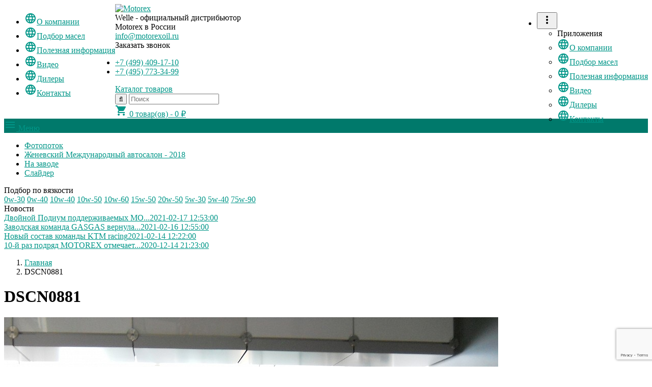

--- FILE ---
content_type: text/html; charset=utf-8
request_url: http://motorexoil.ru/photo/photo/dscn0881/
body_size: 94615
content:
    <!DOCTYPE html>
<html class="scolor-dark">
<head>
    <meta http-equiv="Content-Type" content="text/html; charset=utf-8"/>
    <meta name="yandex-verification" content="8103762d52b1a20a" />
            <title>DSCN0881</title>
    <meta name="Keywords" content="" />
    <meta name="Description" content="" />
        <link rel="shortcut icon" href="/favicon.ico"/>
            <!-- rss -->
                <link rel="alternate" type="application/rss+xml" title="Motorex" href="http://motorexoil.ru/blog/rss/">    
            <script id="webfont-loading">
        function loadFont(t,e,n){function a(){if(!window.FontFace)return!1;var t=new FontFace("t",'url("data:application/font-woff2,") format("woff2")',{});return t.load(),"loading"===t.status}var o=navigator.userAgent,r=!window.addEventListener||o.match(/(Android (2|3|4.0|4.1|4.2|4.3))|(Opera (Mini|Mobi))/)&&!o.match(/Chrome/);if(!r){var i={};try{i=localStorage||{}}catch(s){}var d="x-font-"+t,c=d+"url",l=d+"css",u=i[c],f=i[l],p=document.createElement("style");if(p.rel="stylesheet",document.head.appendChild(p),!f||u!==e&&u!==n){var w=n&&a()?n:e,h=new XMLHttpRequest;h.open("GET",w),h.onload=function(){h.status>=200&&h.status<400&&(i[c]=w,i[l]=p.textContent=h.responseText)},h.send()}else p.textContent=f}}
        loadFont('Roboto', '/wa-data/public/site/themes/materialdesign/webfonts/roboto-webfont-woff.css', '/wa-data/public/site/themes/materialdesign/webfonts/roboto-webfont-woff2.css')
        </script>
        <noscript>
            <link href='//fonts.googleapis.com/css?family=Roboto:400,300,500,700&amp;subset=latin,cyrillic' rel='stylesheet' type='text/css'>
        </noscript>
    
            <script>
            !function(e){"use strict";e.loadCSS=function(n,t,r){var i,l=e.document,d=l.createElement("link");if(t)i=t;else{var o;o=l.querySelectorAll?l.querySelectorAll("style,link[rel=stylesheet],script"):(l.body||l.getElementsByTagName("head")[0]).childNodes,i=o[o.length-1]}var a=l.styleSheets;d.rel="stylesheet",d.href=n,d.media="only x",i.parentNode.insertBefore(d,t?i:i.nextSibling);var s=function(e){for(var n=d.href,t=a.length;t--;)if(a[t].href===n)return e();setTimeout(function(){s(e)})};return d.onloadcssdefined=s,s(function(){d.media=r||"all"}),d}}(this),function(e,n,t){function r(n,t){"ready"==n?e.bindReadyQ.push(t):e.readyQ.push(n)}e.readyQ=[],e.bindReadyQ=[];var i={ready:r,bind:r};e.$=e.jQuery=function(e){return e===n||e===t?i:void r(e)}}(window,document);
        </script>
        <script id="base-styles-loading">
            loadCSS( "//fonts.googleapis.com/icon?family=Material+Icons", false, "all" );
            loadCSS( "/wa-data/public/site/themes/materialdesign/css/font-awesome.min.css", false, "all" );
            loadCSS( "/wa-content/font/ruble/arial/fontface.css", false, "all" );        </script>
        <noscript>
            <link href="//fonts.googleapis.com/icon?family=Material+Icons" rel="stylesheet">
            <link rel="stylesheet" href="/wa-data/public/site/themes/materialdesign/css/font-awesome.min.css"/>
            <link href="/wa-content/font/ruble/arial/fontface.css" rel="stylesheet" type="text/css">        </noscript>
        <link href="/wa-data/public/site/themes/materialdesign/material.css?v1.1.1.1768355705" rel="stylesheet" type="text/css" media="all" />

 
    
    
    <script type="text/javascript" src="/wa-content/js/jquery/jquery-1.11.1.min.js" ></script>
   
    <style id="base-css">
    body.boxed-layout {
                                                                    background-attachment: fixed;
                                    background-position: top;
            }

        </style>
                                    <script type="text/javascript">
var WA_THEME = WA_THEME || {};
WA_THEME = {
    name: "Material design",
    version: "1.1.1.1768355705",
        favourite_url: "/search/?func=wishlist",
        locale: {
        more: "Ещё",
        other: "Остальные категории",
        compare_add: "Добавить в сравнение",
        compare_remove: "Удалить из сравнения",
        compare_added: "Сравнение",
        compare_enough: "Недостаточно продуктов",
        favourite_add: "Добавить в избранное",
        favourite_remove: "Удалить из избранного",
        favourite_added: "Избранное",
        cart_add: "Корзину",
        desc_hide: "Скрыть",
        desc_more: "Подробнее",
        del: "Удалить",
        cancel: "Отмена",
        addedto: "Добавлен в"
    }
};

$.md = {
        shop_url:"/",
    shop_theme_url:"/wa-data/public/shop/themes/materialdesign/",
    cart_url:"/cart/",

    product_col_lg: 5,
    product_col_md: 4,
    product_col_sm: 4,
    product_col_tab: 4,
    product_col_xs: 4,
                                currency:{"code":"RUB","sign":"\u0440\u0443\u0431.","iso4217":"643","sign_html":"<span class=\"ruble\">\u20bd<\/span>","title":"\u0420\u043e\u0441\u0441\u0438\u0439\u0441\u043a\u0438\u0439 \u0440\u0443\u0431\u043b\u044c","name":[["rouble","roubles"],"rub.","r."],"frac_name":[["kopeck","kopecks"],"kop.","k."],"precision":2,"sign_position":1,"sign_delim":" ","decimal_point":",","frac_digits":2,"thousands_sep":" "},
    };

    var images = {"5":{"image":"\/wa-data\/public\/shop\/wmimageincatPlugin\/categories\/5\/image_18.jpg"},"7":{"image":"\/wa-data\/public\/shop\/wmimageincatPlugin\/categories\/7\/image_19.jpg"},"6":{"image":"\/wa-data\/public\/shop\/wmimageincatPlugin\/categories\/6\/image_20.jpg"},"9":{"image":"\/wa-data\/public\/shop\/wmimageincatPlugin\/categories\/9\/image_21.jpg"},"8":{"image":"\/wa-data\/public\/shop\/wmimageincatPlugin\/categories\/8\/image_22.jpg"},"2":{"image":"\/wa-data\/public\/shop\/wmimageincatPlugin\/categories\/2\/image_9.jpg"},"13":{"image":"\/wa-data\/public\/shop\/wmimageincatPlugin\/categories\/13\/image_10.jpg"},"12":{"image":"\/wa-data\/public\/shop\/wmimageincatPlugin\/categories\/12\/image_11.JPG"},"14":{"image":"\/wa-data\/public\/shop\/wmimageincatPlugin\/categories\/14\/image_12.jpeg"},"3":{"image":"\/wa-data\/public\/shop\/wmimageincatPlugin\/categories\/3\/image_13.jpg"},"15":{"image":"\/wa-data\/public\/shop\/wmimageincatPlugin\/categories\/15\/image_14.jpg"},"11":{"image":"\/wa-data\/public\/shop\/wmimageincatPlugin\/categories\/11\/image_15.jpg"},"4":{"image":"\/wa-data\/public\/shop\/wmimageincatPlugin\/categories\/4\/image_16.jpg"},"1":{"image":"\/wa-data\/public\/shop\/wmimageincatPlugin\/categories\/1\/image_17.jpg"},"863":{"image":"\/wa-data\/public\/shop\/wmimageincatPlugin\/categories\/863\/image_23.jpg"},"864":{"image":"\/wa-data\/public\/shop\/wmimageincatPlugin\/categories\/864\/image_24.jpg"},"865":{"image":"\/wa-data\/public\/shop\/wmimageincatPlugin\/categories\/865\/image_25.jpg"},"866":{"image":"\/wa-data\/public\/shop\/wmimageincatPlugin\/categories\/866\/image_26.jpg"},"867":{"image":"\/wa-data\/public\/shop\/wmimageincatPlugin\/categories\/867\/image_27.jpg"}};
    $(document).ready(function(){
        if(typeof(images) != 'undefined'){
            $.each(images, function(k,v){
                if(v.icon) {
                    $('[data-icon-id="'+k+'"]').prepend('<img src="'+v.icon+'" alt="" style="vertical-align:middle; margin-right:3px;">');
                }
            });
        }
    });
</script>    <!-- photos app css -->
<link href="/wa-data/public/photos/themes/materialdesign/material.photos.css?v1.1.1.1768355705" rel="stylesheet" type="text/css">

    <!-- "nofollow" for duplicate photo pages (context dependent) -->
    <meta name="robots" content="nofollow" />


<link href="/wa-apps/shop/plugins/callback/css/style.css?v2.0.2.1768355705" rel="stylesheet" type="text/css"><style type="text/css">#callback-form .callback-modal__close,#callback-form .jq-checkbox.checked {background-color: #F95F5F;}#callback-form .jq-selectbox__trigger {border-top-color: #F95F5F;}#callback-form .jq-selectbox__dropdown li:hover {background: #F95F5F;}#callback-form .callback-form__button,#callback-form .callback-form__button:hover {background: #F95F5F;box-shadow: 0 3px #CB4546;}.callback-form-sent {background: #F95F5F url(/wa-apps/shop/plugins/callback/img/icon2.png) no-repeat 50% 33px;}#callback-show {background: #F95F5F;box-shadow: 3px 3px 0 3px #CB4546;}#callback-show.callback-show-right_s {box-shadow: -2px 2px 0 2px #CB4546;}#callback-show.callback-show-left_s {box-shadow: 2px 2px 0 2px #CB4546;}.callback-show-alert-border {border-color: #F95F5F;}.callback-show-alert {color: #F95F5F;}.callback-form-row .callback-form-label__privacy a,.callback-form-row .callback-form-label__privacy a:visited,.callback-form-row .callback-form-label__privacy a:hover,.callback-form-row .callback-form-label__privacy a:active {color: #CB4546;}</style><script type="text/javascript">$.wa_shop_callback = $.wa_shop_callback || { };$.wa_shop_callback.plugin_url = '/callback';</script><script>if(typeof(window.jQuery.styler) == 'undefined') document.write(unescape('%3Cscript src="/wa-apps/shop/plugins/callback/js/jquery.formstyler.min.js"%3E%3C/script%3E'))</script><script type="text/javascript" src="/wa-apps/shop/plugins/callback/js/scripts.js"></script>
    <meta property="og:url" content="http://motorexoil.ru/photo/photo/dscn0881/" />
<meta property="og:type" content="article" />
<meta property="og:title" content="DSCN0881" />
<meta property="og:description" content="" />
<meta property="og:image" content="http://motorexoil.ru/wa-data/public/photos/25/00/25/25.750.JPG" />

      <!-- js -->
    
    <script type="text/javascript" src="/wa-content/js/jquery/jquery-migrate-1.2.1.min.js"></script>
    <script src="/wa-apps/photos/js/common.js?v=1.2.12.55"></script>
<script src="/wa-apps/photos/js/photo.stream.slider.js?v=1.2.12.55"></script>
<script src="/wa-apps/photos/js/frontend.photo.js?v=1.2.12.55"></script>

    <script type="text/javascript" src="/wa-content/js/jquery-plugins/jquery.cookie.js"></script>
    <script type="text/javascript" src="/wa-data/public/site/themes/materialdesign/js/material.min.js"></script>
    <script type="text/javascript" src="/wa-data/public/site/themes/materialdesign/js/bootstrap.min.js"></script>
    <script type="text/javascript" src="/wa-data/public/site/themes/materialdesign/js/flexmenu.min.js"></script>
    <script type="text/javascript" src="/wa-data/public/site/themes/materialdesign/material.js"></script>
    <!-- js -->

<script type="text/javascript" src="/wa-data/public/photos/themes/materialdesign/material.photos.js?v2.0.1"></script>
<script type="text/javascript" src="/wa-content/js/jquery-plugins/jquery.retina.min.js?v2.0.1"></script>
<script type="text/javascript">$(window).load(function(){ $('#photo-list img,.photo img,.albums img').retina()});</script>

        <style id="color-scheme">.theme-c,.header-style-color .cart .material-icons:after,.megamenu .dropdown-menu a:hover,.service-v8 .service:hover .h4,.star:after,.star-empty:after,.star-full:after,.star-half:after,.product-list .additional-buttons .active i,.product-list .additional-buttons .active,.product-list.thumbs .addtocart > button,.product-list-v3.thumbs .h5,.maintext li .fa,.product-links .active,.mdl-button--primary,.heading-v6 h1,.heading-v6 .h1,.heading-v6 h2,.heading-v6 .h2,.sidebar-plugins .brands a:hover {color: #009688 !important;}.theme-c:hover,.cart .material-icons:hover:after,.megamenu .dropdown-menu a:hover,.service-v8 .service:hover .h4:hover,.star:hover:after,.star-empty:hover:after,.star-full:hover:after,.star-half:hover:after,.product-list .additional-buttons .active i:hover,.product-list .additional-buttons .active:hover,.product-list.thumbs .addtocart > button:hover,.product-list-v3.thumbs .h5:hover,.maintext li .fa:hover,.product-links .active:hover,.mdl-button--primary:hover,.heading-v6 h1:hover,.heading-v6 .h1:hover,.heading-v6 h2:hover,.heading-v6 .h2:hover {color: #00796b;}.theme-c-h:hover {color: #009688;}.theme-c-ni, a {color: #009688;}.theme-c-ni:hover,a:hover {color: #00796b;}.theme-sc,.logo span,.service-v1 a:hover i,.service-v3 .service:hover i,.service-v4 a:hover i,.service-v4 a:hover .h4,.service-v6 a:hover .h4,.service-v7 .service i,.affix-menu .material-icons:after {color: #00bcd4;}.theme-bg,.header-style-color,.header-style-color .navbar-theme,.header-style-color .search-theme .mdl-textfield,.header-style-color .flexMenu-search .mdl-textfield,.tags a:hover,.checkout-step.done h2,.mdl-button--raised.mdl-button--colored,.copyright-theme,.badge-theme,.mdl-textfield__label:after,.mdl-checkbox__ripple-container .mdl-ripple,.btn-theme,.service-v2 .service:hover i,.service-v8 .service:hover .icon-wrapper,ul.list li .addtocart > button,.parallax-v2 .da-dots span.da-dots-current,.category-sorting .selected a,.filters .ui-widget-header,.filters .ui-widget-content .ui-state-default,input[type=button],input[type=submit],.cart .affix {background-color: #009688 !important;}.theme-bg-ni,.modal-theme .modal-header,.product-page .options .inline-select .selected,.mdl-radio__inner-circle,.mdl-radio__ripple-container .mdl-ripple {background-color: #009688;}.theme-bg-d,.header-style-color .navbar-theme.nb-dark,.header-style-color .navigation,.heading-v5:after {background-color: #00796b !important;}.theme-bg-t,.product-list-v1 li .quickoverview {background-color: rgba(0,150,136,.7) !important;}.theme-bg-h { background-color: #009688; }.theme-bg-h:hover { background-color: #00796b; }.theme-sbg,.header-v11 #cart,.header-v12 #cart,.service-v5 .service:hover i,.service-v7 .service:hover i,.service-v7 .service .h4:after,.product-list-v2.thumbs .product-item-inner,.product-list-v6.thumbs .prices,.md-pagination .selected,.usermenu .active .badge,.owl-page.active span,.mdl-button--accent.mdl-button--raised,.mdl-button--accent.mdl-button--fab,.mdl-button--fab.mdl-button--colored {background-color: #00bcd4 !important;}.theme-sbg-d,.header-v10 .navbar-categories { background-color: #0097a7; }.theme-sbg-t,.product-list-v2 .quickoverview { background-color: rgba(0,151,167,.7) !important; }.theme-sbg-h { background-color: #00bcd4; }.theme-sbg-h:hover { background-color: #0097a7; }.theme-bc,.heading-v1 h1,.heading-v1 .h1,.heading-v1 h2,.heading-v1 .h2,.heading-v3 h1,.heading-v3 .h1,.heading-v3 h2,.heading-v3 .h2,.wa-captcha .wa-captcha-input:focus,.header-v10 .dropdown-menu,.header-v10 .navbar-default .flexMenu-popup,.my-nav .active a,.service-v8 .service:hover .icon-wrapper,.service-v8 .service:hover .icon-wrapper:before,.service-v8 .service:hover .icon-wrapper:after,blockquote:hover,.parallax-v2 .da-dots span,.filters .slider input:focus,.product-page .options .inline-select .selected,ul.md-tabs>li.active > a,ul.md-tabs>li.active > a:hover,ul.md-tabs>li.active > a:active,ul.md-tabs>li > a:hover,.wa-value input[type=text]:focus,.wa-value input[type=email]:focus,.wa-value input[type=password]:focus,.wa-value textarea:focus,.md-input:focus,.mdl-radio.is-checked .mdl-radio__outer-circle,.about:hover hr {border-color: #009688 !important;}.theme-bc-d,.filters .ui-widget-content .ui-state-default {border-color: #00796b;}.theme-sbc,.header .dropdown-menu,.navbar-default .flexMenu-popup,.navbar-pages .navbar-nav > .active,.navbar-categories .navbar-nav li:hover,.sidebar-nav .megamenu .dropdown-menu,.sidebar-nav .dropdown-submenu .dropdown-menu,.header-v9 ul .dropdown-menu,.service-v5 .service:hover i:after,.service-v7 .service i:after,.filters .feature-value:hover {border-color: #00bcd4 !important;}.theme-sbc-d,.navbar-pages .navbar-nav li:hover {border-color: #0097a7 !important;}a.theme-sc:hover,.service-v4 a:hover a.h4:hover,.service-v6 a:hover a.h4:hover,.affix-menu a.material-icons:hover:after {color: #0097a7;}.star-hover:after {color: #00796b;}.sidebar-nav .list-group-item.active > a {border-left-color: #00bcd4;}#compare-table > tbody > tr:hover {border-left-color: #009688;}.scolor-dark .affix-menu .material-icons,.scolor-dark .active .badge,.scolor-dark .product-list-v2 .quickoverview,.scolor-dark .product-list-v2.thumbs .product-item .h5,.scolor-dark .product-list-v2.thumbs .product-item .prices .price,.scolor-dark .product-list-v2.thumbs .product-item button,.scolor-dark .posts-v2 .thumbnail-style a.btn-more,.scolor-dark .product-list-v2.thumbs .product-item .icon10:after,.scolor-dark .product-list-v2.thumbs .product-item .icon12:after,.scolor-dark .product-list-v2.thumbs .product-item .active i,.scolor-dark .product-list-v7.thumbs .product-item .addtocart>button,.scolor-dark .mdl-button--accent.mdl-button--raised,.scolor-dark .mdl-button--accent.mdl-button--fab,.scolor-dark .mdl-button--fab.mdl-button--colored,.scolor-dark .service-v5 .service i,.scolor-dark .service-v7 .service:hover i,.scolor-dark .md-pagination .selected {color: #424242 !important; }.scolor-dark .product-list-v2.thumbs .product-item .additional-buttons .material-icons {color: rgba(66,66,66,.6);}.scolor-dark .header .affix-menu .material-icons:after {background: #424242;}.scolor-dark .affix-menu .material-icons:after { color: #fff !important; }</style>
    <meta name="wa-expert-hash" content="82a412eeb7fd2262104746275a947af35aeb01d" />
    <link href="https://fonts.googleapis.com/css?family=Roboto+Slab:400,700&amp;subset=cyrillic" rel="stylesheet"> 
    <link href="/fonts/DINPro/font.css" rel="stylesheet" type="text/css" media="all" />
    
    
</head>
<body class="no-adaptive boxed-layout container modal-theme">
    
                            
                                                        
                                                <div class="wrapper">
        <div class="header header-style-white">
                            



<div class="header-v9">
    <div class="topmenu">
        <div class="container">
            <div class="row">
                <div class="col-xs-12">
                    
                                        <ul class="list-md pull-left appmenu">
                                                                        <li><a href="/o-nas/"><i class="material-icons">language</i>О компании</a></li>
                                                <li><a href="/podbor-masel/"><i class="material-icons">language</i>Подбор масел</a></li>
                                                <li><a href="/stati/"><i class="material-icons">language</i>Полезная информация</a></li>
                                                <li><a href="/video/"><i class="material-icons">language</i>Видео</a></li>
                                                <li><a href="/b2b/"><i class="material-icons">language</i>Дилеры</a></li>
                                                <li><a href="/kontakty/"><i class="material-icons">language</i>Контакты</a></li>
                                            </ul>
                                    




                    <ul class="list-md pull-right auth">

                        
                        
                        
                        
                        
                        <li>
                                                        <div class="mdl-drop app-menu">
                                <button id="app-menu" class="mdl-button mdl-js-button mdl-button--icon"><i class="material-icons">more_vert</i></button>
                                <ul class="mdl-menu mdl-menu--bottom-right mdl-js-menu mdl-js-ripple-effect" data-mdl-for="app-menu">
                                    <li class="mdl-menu__item disabled">Приложения</li>
                                                                                                            <li class="mdl-menu__item"><a href="/o-nas/"><i class="material-icons">language</i>О компании</a></li>
                                                                        <li class="mdl-menu__item"><a href="/podbor-masel/"><i class="material-icons">language</i>Подбор масел</a></li>
                                                                        <li class="mdl-menu__item"><a href="/stati/"><i class="material-icons">language</i>Полезная информация</a></li>
                                                                        <li class="mdl-menu__item"><a href="/video/"><i class="material-icons">language</i>Видео</a></li>
                                                                        <li class="mdl-menu__item"><a href="/b2b/"><i class="material-icons">language</i>Дилеры</a></li>
                                                                        <li class="mdl-menu__item"><a href="/kontakty/"><i class="material-icons">language</i>Контакты</a></li>
                                                                    </ul>
                            </div>
                                                    </li>
                    </ul>
                </div>
            </div>
        </div>
    </div>

    <div class="header-content">
        <div class="headerFlexWrap">
            <div class="headerFlexBox logoH"><a href="/">
        <img src="/wa-data/public/site/themes/materialdesign/img/mylogo.jpg?v1.1.1.1768355705" alt="Motorex" />
    </a></div>
            <div class="headerFlexBox descriptorH"><div class="descriptorBlock">Welle - oфициальный дистрибьютор</div>
<div class="descriptorBlock">Motorex в России</div>
<!--<div class="descriptorBlock location">Ваш город: <span>Новосибирск</span></div>--></div>
            <div class="headerFlexBox contactsH"><div class="mailBlock"><a class="mailto" href="mailto:info@motorexoil.ru">info@motorexoil.ru</a></div>
<div class="mailBlock"><span class="callback callback_plugin_handler">Заказать звонок</span></div>


</div>
            <div class="headerFlexBox phonesH"> <ul>
    <li><a href="tel:+74994091710">+7 (499) 409-17-10</a></li>
    <li><a href="tel:+74957733499">+7 (495) 773-34-99</a></li>
</ul>
</div>
        </div>



        
        <div class="navigation">
            <div class="container">
                <div class="row">
                    
                    <div class="col-xs-3">
                                            <div class="catLink"><a href="/catalog/">Каталог товаров</a></div>
                        
                    </div>
                
                    
                    <div class="col-xs-7 search">
                                                    <form method="get" action="/search/">
    <div class="input-group">
        <span class="input-group-btn">
            <button class="btn btn-default" type="submit">
                <i class="fa fa-search"></i>
            </button>
        </span>
        <input type="search" name="query" class="form-control" id="search" placeholder="Поиск" >
    </div>
</form>
                                            </div>

                    
                                                                                            <div class="col-xs-2 cart cart-condensed">
                            <div data-spy="affix" data-offset-top="200" id="cartAffix">
                                <a href="/cart/" id="cart">
                                    <i class="material-icons">shopping_cart</i>
                                    <span class="cart-count">0</span> товар(ов) - <span class="cart-total">0 <span class="ruble">₽</span></span>
                                </a>
                                                                                                                                </div>
                        </div>
                                    </div>
            </div>
        </div>
    </div>
</div>
                    </div>








                                <div class="main content-wrapper">
            <div class="container">
                <div class="row">
                    
                        <div class="col-xs-3 col-sm-3 sidebar">
                            



<div class="sidebar-nav mb-20">
    <div class="cats-header h4 theme-bg-d theme-bc-d">
        <a href="#sidebar-nav" data-toggle="collapse">
            <span class="material-icons">menu</span>
            <span>Меню</span>
        </a>
    </div>
    <ul id="sidebar-nav" class="list-group collapse in">
        <li class="list-group-item list-toggle">
            <a href="/photo/">Фотопоток</a>
        </li>
                                                <li class="list-group-item list-toggle">
                            <a href="http://motorexoil.ru/photo/zhenevskiy-mezhdunarodnyy-avtosalon---2018/"> Женевский Международный автосалон - 2018</a>
                    </li>
    
                                        <li class="list-group-item list-toggle">
                            <a href="http://motorexoil.ru/photo/na-zavode/"> На заводе</a>
                    </li>
    
                                        <li class="list-group-item list-toggle">
                            <a href="http://motorexoil.ru/photo/slider/"> Слайдер</a>
                    </li>
    
                    
            </ul>
</div>

                            
                                    <div class="cloud mb-30">
        <div class="sidebarHeading ">
            <span class="h1">Подбор по вязкости</span>
        </div>
        <div class="tags text-center">
                            <a href="/tag/0w-30/">0w-30</a>
                            <a href="/tag/0w-40/">0w-40</a>
                            <a href="/tag/10w-40/">10w-40</a>
                            <a href="/tag/10w-50/">10w-50</a>
                            <a href="/tag/10w-60/">10w-60</a>
                            <a href="/tag/15w-50/">15w-50</a>
                            <a href="/tag/20w-50/">20w-50</a>
                            <a href="/tag/5w-30/">5w-30</a>
                            <a href="/tag/5w-40/">5w-40</a>
                            <a href="/tag/75w-90/">75w-90</a>
                    </div>
    </div>
                                <div class="latest-posts mb-30"><div class=" sidebarHeading"><span class="h1">Новости</span></div><div class="sidebar-posts-M"><div class="postM"><a class="sidebarPostLink" href="http://motorexoil.ru/stati/dvoynoy-podium-podderzhivaemykh-motorex-komand-v-orlando-florida/"><span><span class="post-image" style="background-image:url('/wa-data/public/photos/10/02/210/210.570.jpg'"></span><span class="sidebarPosData"><span class="sidebarPosName">Двойной Подиум поддерживаемых MO...</span><noindex><span class="sidebarPosDate">2021-02-17 12:53:00</span></noindex></span></span></a></div><div class="postM"><a class="sidebarPostLink" href="http://motorexoil.ru/stati/zavodskaya-komanda-gasgas-vernulas-v-enduro-gp/"><span><span class="post-image" style="background-image:url('/wa-data/public/photos/07/02/207/207.570.jpg'"></span><span class="sidebarPosData"><span class="sidebarPosName">Заводская команда GASGAS вернула...</span><noindex><span class="sidebarPosDate">2021-02-16 12:55:00</span></noindex></span></span></a></div><div class="postM"><a class="sidebarPostLink" href="http://motorexoil.ru/stati/KTM-racing/"><span><span class="post-image" style="background-image:url('/wa-data/public/photos/05/02/205/205.570.jpg'"></span><span class="sidebarPosData"><span class="sidebarPosName">Новый состав команды KTM racing</span><noindex><span class="sidebarPosDate">2021-02-14 12:22:00</span></noindex></span></span></a></div><div class="postM"><a class="sidebarPostLink" href="http://motorexoil.ru/stati/luchshiy-brend-v-kategorii-smazochnykh-materialov-prisuzhdaemoy-chitatelyami-vedushchego-shveytsarskogo-avtomobilnogo-zhurnala-auto-illustrierte/"><span><span class="post-image" style="background-image:url('/wa-data/public/photos/03/02/203/203.970.jpg'"></span><span class="sidebarPosData"><span class="sidebarPosName">10-й раз подряд MOTOREX отмечает...</span><noindex><span class="sidebarPosDate">2020-12-14 21:23:00</span></noindex></span></span></a></div></div></div><script type="text/javascript">( function($) {function initPostSlider() {var latest_posts = $(".sidebar-posts").owlCarousel({slideSpeed: 1000,singleItem:true,pagination: false,responsive: true,autoPlay: false});$("#blog-sidebar-next").click(function(){ latest_posts.trigger('owl.next') });$("#blog-sidebar-prev").click(function(){ latest_posts.trigger('owl.prev') });}if (!$.fn.owlCarousel) {$.getScript("/wa-data/public/shop/themes/materialdesign/js/owl.carousel.min.js?v1.1.1.1768355705", function() {initPostSlider();});} else {initPostSlider();}})(jQuery);</script>                            
                            
                            
                        </div>
                        <div class="col-xs-9 col-sm-9 col-mxs-12 sidebar-on">
                            <!-- plugin hook -->

<div itemscope itemtype="http://schema.org/Photograph">
    

        
<ol class="breadcrumb no-sb-padded" itemprop="breadcrumb">
                        <li>
                <a href="/">Главная</a>
            </li>
                            <li class="active">DSCN0881</li>
    </ol>

    <div class="no-sb-padded">
        

<h1 itemprop="name" class="main-heading" id="photo-name">DSCN0881</h1>


<div class="slideshow">
    <div class="photo">
        <div class="image">
            <div class="corner top left">
                
                            </div>
            <div class="corner top right">
                
                            </div>
            <i class="image-nav rewind" title="← Предыдущая"></i>
            <i class="image-nav ff" title="Далее →"></i>
            <div class="stack">
                <div id="stack-nav"></div>
            </div>
            <a href="/photo/photo/dscn0880/" title="Далее →">
                <img src="/wa-data/public/photos/25/00/25/25.970x0.JPG" id="photo" itemprop="image" data-size="970x0" data-photo-id="25" class=" photo_img" style="width: 970px; height: 728px; " width="970" height="728" alt="" >
            </a>
        </div>
    </div>

    <div class="slideshow-navigator">
        <div class="photostream-container">
            <!-- stream navigation -->
            <ul class="photostream" id="photo-stream"><li class="stream-nav rewind"><a href="javascript:void(0);"><i></i></a></li><li class="stream-nav ff"><a href="javascript:void(0);"><i></i></a></li><li class="stream-wrapper"><ul class="photostream"><li class="" data-photo-id='50'><a href="/photo/photo/dscn0906/"><img src="/wa-data/public/photos/50/00/50/50.96x96.JPG" alt=""><img class="thumb" src="/wa-data/public/photos/50/00/50/50.200x0.JPG" style="display:none;" alt=""></a></li><li class="" data-photo-id='49'><a href="/photo/photo/dscn0905/"><img src="/wa-data/public/photos/49/00/49/49.96x96.JPG" alt=""><img class="thumb" src="/wa-data/public/photos/49/00/49/49.200x0.JPG" style="display:none;" alt=""></a></li><li class="" data-photo-id='48'><a href="/photo/photo/dscn0904/"><img src="/wa-data/public/photos/48/00/48/48.96x96.JPG" alt=""><img class="thumb" src="/wa-data/public/photos/48/00/48/48.200x0.JPG" style="display:none;" alt=""></a></li><li class="" data-photo-id='47'><a href="/photo/photo/dscn0903/"><img src="/wa-data/public/photos/47/00/47/47.96x96.JPG" alt=""><img class="thumb" src="/wa-data/public/photos/47/00/47/47.200x0.JPG" style="display:none;" alt=""></a></li><li class="" data-photo-id='46'><a href="/photo/photo/dscn0902/"><img src="/wa-data/public/photos/46/00/46/46.96x96.JPG" alt=""><img class="thumb" src="/wa-data/public/photos/46/00/46/46.200x0.JPG" style="display:none;" alt=""></a></li><li class="" data-photo-id='45'><a href="/photo/photo/dscn0901/"><img src="/wa-data/public/photos/45/00/45/45.96x96.JPG" alt=""><img class="thumb" src="/wa-data/public/photos/45/00/45/45.200x0.JPG" style="display:none;" alt=""></a></li><li class="" data-photo-id='44'><a href="/photo/photo/dscn0900/"><img src="/wa-data/public/photos/44/00/44/44.96x96.JPG" alt=""><img class="thumb" src="/wa-data/public/photos/44/00/44/44.200x0.JPG" style="display:none;" alt=""></a></li><li class="" data-photo-id='43'><a href="/photo/photo/dscn0899/"><img src="/wa-data/public/photos/43/00/43/43.96x96.JPG" alt=""><img class="thumb" src="/wa-data/public/photos/43/00/43/43.200x0.JPG" style="display:none;" alt=""></a></li><li class="" data-photo-id='42'><a href="/photo/photo/dscn0898/"><img src="/wa-data/public/photos/42/00/42/42.96x96.JPG" alt=""><img class="thumb" src="/wa-data/public/photos/42/00/42/42.200x0.JPG" style="display:none;" alt=""></a></li><li class="" data-photo-id='41'><a href="/photo/photo/dscn0897/"><img src="/wa-data/public/photos/41/00/41/41.96x96.JPG" alt=""><img class="thumb" src="/wa-data/public/photos/41/00/41/41.200x0.JPG" style="display:none;" alt=""></a></li><li class="" data-photo-id='40'><a href="/photo/photo/dscn0896/"><img src="/wa-data/public/photos/40/00/40/40.96x96.JPG" alt=""><img class="thumb" src="/wa-data/public/photos/40/00/40/40.200x0.JPG" style="display:none;" alt=""></a></li><li class="" data-photo-id='39'><a href="/photo/photo/dscn0895/"><img src="/wa-data/public/photos/39/00/39/39.96x96.JPG" alt=""><img class="thumb" src="/wa-data/public/photos/39/00/39/39.200x0.JPG" style="display:none;" alt=""></a></li><li class="" data-photo-id='38'><a href="/photo/photo/dscn0894/"><img src="/wa-data/public/photos/38/00/38/38.96x96.JPG" alt=""><img class="thumb" src="/wa-data/public/photos/38/00/38/38.200x0.JPG" style="display:none;" alt=""></a></li><li class="" data-photo-id='37'><a href="/photo/photo/dscn0893/"><img src="/wa-data/public/photos/37/00/37/37.96x96.JPG" alt=""><img class="thumb" src="/wa-data/public/photos/37/00/37/37.200x0.JPG" style="display:none;" alt=""></a></li><li class="" data-photo-id='36'><a href="/photo/photo/dscn0892/"><img src="/wa-data/public/photos/36/00/36/36.96x96.JPG" alt=""><img class="thumb" src="/wa-data/public/photos/36/00/36/36.200x0.JPG" style="display:none;" alt=""></a></li><li class="" data-photo-id='35'><a href="/photo/photo/dscn0891/"><img src="/wa-data/public/photos/35/00/35/35.96x96.JPG" alt=""><img class="thumb" src="/wa-data/public/photos/35/00/35/35.200x0.JPG" style="display:none;" alt=""></a></li><li class="" data-photo-id='34'><a href="/photo/photo/dscn0890/"><img src="/wa-data/public/photos/34/00/34/34.96x96.JPG" alt=""><img class="thumb" src="/wa-data/public/photos/34/00/34/34.200x0.JPG" style="display:none;" alt=""></a></li><li class="" data-photo-id='33'><a href="/photo/photo/dscn0889/"><img src="/wa-data/public/photos/33/00/33/33.96x96.JPG" alt=""><img class="thumb" src="/wa-data/public/photos/33/00/33/33.200x0.JPG" style="display:none;" alt=""></a></li><li class="" data-photo-id='32'><a href="/photo/photo/dscn0888/"><img src="/wa-data/public/photos/32/00/32/32.96x96.JPG" alt=""><img class="thumb" src="/wa-data/public/photos/32/00/32/32.200x0.JPG" style="display:none;" alt=""></a></li><li class="" data-photo-id='31'><a href="/photo/photo/dscn0887/"><img src="/wa-data/public/photos/31/00/31/31.96x96.JPG" alt=""><img class="thumb" src="/wa-data/public/photos/31/00/31/31.200x0.JPG" style="display:none;" alt=""></a></li><li class="" data-photo-id='30'><a href="/photo/photo/dscn0886/"><img src="/wa-data/public/photos/30/00/30/30.96x96.JPG" alt=""><img class="thumb" src="/wa-data/public/photos/30/00/30/30.200x0.JPG" style="display:none;" alt=""></a></li><li class="" data-photo-id='29'><a href="/photo/photo/dscn0885/"><img src="/wa-data/public/photos/29/00/29/29.96x96.JPG" alt=""><img class="thumb" src="/wa-data/public/photos/29/00/29/29.200x0.JPG" style="display:none;" alt=""></a></li><li class="" data-photo-id='28'><a href="/photo/photo/dscn0884/"><img src="/wa-data/public/photos/28/00/28/28.96x96.JPG" alt=""><img class="thumb" src="/wa-data/public/photos/28/00/28/28.200x0.JPG" style="display:none;" alt=""></a></li><li class=" visible" data-photo-id='27'><a href="/photo/photo/dscn0883/"><img src="/wa-data/public/photos/27/00/27/27.96x96.JPG" alt=""><img class="thumb" src="/wa-data/public/photos/27/00/27/27.200x0.JPG" style="display:none;" alt=""></a></li><li class=" visible" data-photo-id='26'><a href="/photo/photo/dscn0882/"><img src="/wa-data/public/photos/26/00/26/26.96x96.JPG" alt=""><img class="thumb" src="/wa-data/public/photos/26/00/26/26.200x0.JPG" style="display:none;" alt=""></a></li><li class="selected visible" data-photo-id='25'><a href="/photo/photo/dscn0881/"><img src="/wa-data/public/photos/25/00/25/25.96x96.JPG" alt=""><img class="thumb" src="/wa-data/public/photos/25/00/25/25.200x0.JPG" style="display:none;" alt=""></a></li><li class=" visible" data-photo-id='24'><a href="/photo/photo/dscn0880/"><img src="/wa-data/public/photos/24/00/24/24.96x96.JPG" alt=""><img class="thumb" src="/wa-data/public/photos/24/00/24/24.200x0.JPG" style="display:none;" alt=""></a></li><li class=" visible" data-photo-id='23'><a href="/photo/photo/dscn0879/"><img src="/wa-data/public/photos/23/00/23/23.96x96.JPG" alt=""><img class="thumb" src="/wa-data/public/photos/23/00/23/23.200x0.JPG" style="display:none;" alt=""></a></li><li class="" data-photo-id='22'><a href="/photo/photo/dscn0878/"><img src="/wa-data/public/photos/22/00/22/22.96x96.JPG" alt=""><img class="thumb" src="/wa-data/public/photos/22/00/22/22.200x0.JPG" style="display:none;" alt=""></a></li><li class="" data-photo-id='21'><a href="/photo/photo/dscn0877/"><img src="/wa-data/public/photos/21/00/21/21.96x96.JPG" alt=""><img class="thumb" src="/wa-data/public/photos/21/00/21/21.200x0.JPG" style="display:none;" alt=""></a></li><li class="" data-photo-id='20'><a href="/photo/photo/dscn0876/"><img src="/wa-data/public/photos/20/00/20/20.96x96.JPG" alt=""><img class="thumb" src="/wa-data/public/photos/20/00/20/20.200x0.JPG" style="display:none;" alt=""></a></li><li class="" data-photo-id='19'><a href="/photo/photo/dscn0875/"><img src="/wa-data/public/photos/19/00/19/19.96x96.JPG" alt=""><img class="thumb" src="/wa-data/public/photos/19/00/19/19.200x0.JPG" style="display:none;" alt=""></a></li><li class="" data-photo-id='18'><a href="/photo/photo/dscn0874/"><img src="/wa-data/public/photos/18/00/18/18.96x96.JPG" alt=""><img class="thumb" src="/wa-data/public/photos/18/00/18/18.200x0.JPG" style="display:none;" alt=""></a></li><li class="" data-photo-id='17'><a href="/photo/photo/dscn0872/"><img src="/wa-data/public/photos/17/00/17/17.96x96.JPG" alt=""><img class="thumb" src="/wa-data/public/photos/17/00/17/17.200x0.JPG" style="display:none;" alt=""></a></li><li class="" data-photo-id='16'><a href="/photo/photo/dscn0873/"><img src="/wa-data/public/photos/16/00/16/16.96x96.JPG" alt=""><img class="thumb" src="/wa-data/public/photos/16/00/16/16.200x0.JPG" style="display:none;" alt=""></a></li><li class="" data-photo-id='15'><a href="/photo/photo/5/"><img src="/wa-data/public/photos/15/00/15/15.96x96.jpg" alt=""><img class="thumb" src="/wa-data/public/photos/15/00/15/15.200x0.jpg" style="display:none;" alt=""></a></li><li class="" data-photo-id='14'><a href="/photo/photo/4/"><img src="/wa-data/public/photos/14/00/14/14.96x96.jpg" alt=""><img class="thumb" src="/wa-data/public/photos/14/00/14/14.200x0.jpg" style="display:none;" alt=""></a></li><li class="" data-photo-id='13'><a href="/photo/photo/3/"><img src="/wa-data/public/photos/13/00/13/13.96x96.jpg" alt=""><img class="thumb" src="/wa-data/public/photos/13/00/13/13.200x0.jpg" style="display:none;" alt=""></a></li><li class="" data-photo-id='11'><a href="/photo/photo/2/"><img src="/wa-data/public/photos/11/00/11/11.96x96.jpg" alt=""><img class="thumb" src="/wa-data/public/photos/11/00/11/11.200x0.jpg" style="display:none;" alt=""></a></li><li class="" data-photo-id='12'><a href="/photo/photo/1/"><img src="/wa-data/public/photos/12/00/12/12.96x96.jpg" alt=""><img class="thumb" src="/wa-data/public/photos/12/00/12/12.200x0.jpg" style="display:none;" alt=""></a></li><li class="dummy " data-photo-id=''><a href="javascript:void(0);"><img src="/wa-data/public/photos/themes/materialdesign/img/photostream-end.png"></a></li><li class="dummy " data-photo-id=''><a href="javascript:void(0);"><img src="/wa-data/public/photos/themes/materialdesign/img/photostream-end.png"></a></li></li></ul></ul><script>    var __photo_stream_data = [{"id":"50","name":"DSCN0906","description":null,"ext":"JPG","size":"3251757","type":"2","rate":"0.00","width":"3264","height":"2448","contact_id":"1","upload_datetime":"2017-10-30 12:12:15","edit_datetime":null,"status":"1","hash":"","url":"dscn0906","parent_id":"0","stack_count":"0","sort":"0","source":"backend","app_id":null,"thumb":{"size":{"width":200,"height":150},"url":"\/wa-data\/public\/photos\/50\/00\/50\/50.200x0.JPG","bound":{"width":"200","height":null}},"thumb_crop":{"size":{"width":96,"height":96},"url":"\/wa-data\/public\/photos\/50\/00\/50\/50.96x96.JPG","bound":{"width":"96","height":"96"}},"tags":[],"hooks":{"thumb":[],"plain":[],"top_left":[],"top_right":[],"name":[]},"upload_timestamp":1509354735,"thumb_custom":{"url":"\/wa-data\/public\/photos\/50\/00\/50\/50.%size%.JPG"},"full_url":"\/photo\/photo\/dscn0906\/"},{"id":"49","name":"DSCN0905","description":null,"ext":"JPG","size":"3458778","type":"2","rate":"0.00","width":"3264","height":"2448","contact_id":"1","upload_datetime":"2017-10-30 12:12:08","edit_datetime":null,"status":"1","hash":"","url":"dscn0905","parent_id":"0","stack_count":"0","sort":"0","source":"backend","app_id":null,"thumb":{"size":{"width":200,"height":150},"url":"\/wa-data\/public\/photos\/49\/00\/49\/49.200x0.JPG","bound":{"width":"200","height":null}},"thumb_crop":{"size":{"width":96,"height":96},"url":"\/wa-data\/public\/photos\/49\/00\/49\/49.96x96.JPG","bound":{"width":"96","height":"96"}},"tags":[],"hooks":{"thumb":[],"plain":[],"top_left":[],"top_right":[],"name":[]},"upload_timestamp":1509354728,"thumb_custom":{"url":"\/wa-data\/public\/photos\/49\/00\/49\/49.%size%.JPG"},"full_url":"\/photo\/photo\/dscn0905\/"},{"id":"48","name":"DSCN0904","description":null,"ext":"JPG","size":"3555427","type":"2","rate":"0.00","width":"3264","height":"2448","contact_id":"1","upload_datetime":"2017-10-30 12:11:57","edit_datetime":null,"status":"1","hash":"","url":"dscn0904","parent_id":"0","stack_count":"0","sort":"0","source":"backend","app_id":null,"thumb":{"size":{"width":200,"height":150},"url":"\/wa-data\/public\/photos\/48\/00\/48\/48.200x0.JPG","bound":{"width":"200","height":null}},"thumb_crop":{"size":{"width":96,"height":96},"url":"\/wa-data\/public\/photos\/48\/00\/48\/48.96x96.JPG","bound":{"width":"96","height":"96"}},"tags":[],"hooks":{"thumb":[],"plain":[],"top_left":[],"top_right":[],"name":[]},"upload_timestamp":1509354717,"thumb_custom":{"url":"\/wa-data\/public\/photos\/48\/00\/48\/48.%size%.JPG"},"full_url":"\/photo\/photo\/dscn0904\/"},{"id":"47","name":"DSCN0903","description":null,"ext":"JPG","size":"3500581","type":"2","rate":"0.00","width":"3264","height":"2448","contact_id":"1","upload_datetime":"2017-10-30 12:11:50","edit_datetime":null,"status":"1","hash":"","url":"dscn0903","parent_id":"0","stack_count":"0","sort":"0","source":"backend","app_id":null,"thumb":{"size":{"width":200,"height":150},"url":"\/wa-data\/public\/photos\/47\/00\/47\/47.200x0.JPG","bound":{"width":"200","height":null}},"thumb_crop":{"size":{"width":96,"height":96},"url":"\/wa-data\/public\/photos\/47\/00\/47\/47.96x96.JPG","bound":{"width":"96","height":"96"}},"tags":[],"hooks":{"thumb":[],"plain":[],"top_left":[],"top_right":[],"name":[]},"upload_timestamp":1509354710,"thumb_custom":{"url":"\/wa-data\/public\/photos\/47\/00\/47\/47.%size%.JPG"},"full_url":"\/photo\/photo\/dscn0903\/"},{"id":"46","name":"DSCN0902","description":null,"ext":"JPG","size":"3674036","type":"2","rate":"0.00","width":"3264","height":"2448","contact_id":"1","upload_datetime":"2017-10-30 12:11:43","edit_datetime":null,"status":"1","hash":"","url":"dscn0902","parent_id":"0","stack_count":"0","sort":"0","source":"backend","app_id":null,"thumb":{"size":{"width":200,"height":150},"url":"\/wa-data\/public\/photos\/46\/00\/46\/46.200x0.JPG","bound":{"width":"200","height":null}},"thumb_crop":{"size":{"width":96,"height":96},"url":"\/wa-data\/public\/photos\/46\/00\/46\/46.96x96.JPG","bound":{"width":"96","height":"96"}},"tags":[],"hooks":{"thumb":[],"plain":[],"top_left":[],"top_right":[],"name":[]},"upload_timestamp":1509354703,"thumb_custom":{"url":"\/wa-data\/public\/photos\/46\/00\/46\/46.%size%.JPG"},"full_url":"\/photo\/photo\/dscn0902\/"},{"id":"45","name":"DSCN0901","description":null,"ext":"JPG","size":"3470452","type":"2","rate":"0.00","width":"3264","height":"2448","contact_id":"1","upload_datetime":"2017-10-30 12:11:36","edit_datetime":null,"status":"1","hash":"","url":"dscn0901","parent_id":"0","stack_count":"0","sort":"0","source":"backend","app_id":null,"thumb":{"size":{"width":200,"height":150},"url":"\/wa-data\/public\/photos\/45\/00\/45\/45.200x0.JPG","bound":{"width":"200","height":null}},"thumb_crop":{"size":{"width":96,"height":96},"url":"\/wa-data\/public\/photos\/45\/00\/45\/45.96x96.JPG","bound":{"width":"96","height":"96"}},"tags":[],"hooks":{"thumb":[],"plain":[],"top_left":[],"top_right":[],"name":[]},"upload_timestamp":1509354696,"thumb_custom":{"url":"\/wa-data\/public\/photos\/45\/00\/45\/45.%size%.JPG"},"full_url":"\/photo\/photo\/dscn0901\/"},{"id":"44","name":"DSCN0900","description":null,"ext":"JPG","size":"3457671","type":"2","rate":"0.00","width":"3264","height":"2448","contact_id":"1","upload_datetime":"2017-10-30 12:11:29","edit_datetime":null,"status":"1","hash":"","url":"dscn0900","parent_id":"0","stack_count":"0","sort":"0","source":"backend","app_id":null,"thumb":{"size":{"width":200,"height":150},"url":"\/wa-data\/public\/photos\/44\/00\/44\/44.200x0.JPG","bound":{"width":"200","height":null}},"thumb_crop":{"size":{"width":96,"height":96},"url":"\/wa-data\/public\/photos\/44\/00\/44\/44.96x96.JPG","bound":{"width":"96","height":"96"}},"tags":[],"hooks":{"thumb":[],"plain":[],"top_left":[],"top_right":[],"name":[]},"upload_timestamp":1509354689,"thumb_custom":{"url":"\/wa-data\/public\/photos\/44\/00\/44\/44.%size%.JPG"},"full_url":"\/photo\/photo\/dscn0900\/"},{"id":"43","name":"DSCN0899","description":null,"ext":"JPG","size":"3432506","type":"2","rate":"0.00","width":"3264","height":"2448","contact_id":"1","upload_datetime":"2017-10-30 12:11:23","edit_datetime":null,"status":"1","hash":"","url":"dscn0899","parent_id":"0","stack_count":"0","sort":"0","source":"backend","app_id":null,"thumb":{"size":{"width":200,"height":150},"url":"\/wa-data\/public\/photos\/43\/00\/43\/43.200x0.JPG","bound":{"width":"200","height":null}},"thumb_crop":{"size":{"width":96,"height":96},"url":"\/wa-data\/public\/photos\/43\/00\/43\/43.96x96.JPG","bound":{"width":"96","height":"96"}},"tags":[],"hooks":{"thumb":[],"plain":[],"top_left":[],"top_right":[],"name":[]},"upload_timestamp":1509354683,"thumb_custom":{"url":"\/wa-data\/public\/photos\/43\/00\/43\/43.%size%.JPG"},"full_url":"\/photo\/photo\/dscn0899\/"},{"id":"42","name":"DSCN0898","description":null,"ext":"JPG","size":"3461067","type":"2","rate":"0.00","width":"3264","height":"2448","contact_id":"1","upload_datetime":"2017-10-30 12:11:16","edit_datetime":null,"status":"1","hash":"","url":"dscn0898","parent_id":"0","stack_count":"0","sort":"0","source":"backend","app_id":null,"thumb":{"size":{"width":200,"height":150},"url":"\/wa-data\/public\/photos\/42\/00\/42\/42.200x0.JPG","bound":{"width":"200","height":null}},"thumb_crop":{"size":{"width":96,"height":96},"url":"\/wa-data\/public\/photos\/42\/00\/42\/42.96x96.JPG","bound":{"width":"96","height":"96"}},"tags":[],"hooks":{"thumb":[],"plain":[],"top_left":[],"top_right":[],"name":[]},"upload_timestamp":1509354676,"thumb_custom":{"url":"\/wa-data\/public\/photos\/42\/00\/42\/42.%size%.JPG"},"full_url":"\/photo\/photo\/dscn0898\/"},{"id":"41","name":"DSCN0897","description":null,"ext":"JPG","size":"3352215","type":"2","rate":"0.00","width":"3264","height":"2448","contact_id":"1","upload_datetime":"2017-10-30 12:11:10","edit_datetime":null,"status":"1","hash":"","url":"dscn0897","parent_id":"0","stack_count":"0","sort":"0","source":"backend","app_id":null,"thumb":{"size":{"width":200,"height":150},"url":"\/wa-data\/public\/photos\/41\/00\/41\/41.200x0.JPG","bound":{"width":"200","height":null}},"thumb_crop":{"size":{"width":96,"height":96},"url":"\/wa-data\/public\/photos\/41\/00\/41\/41.96x96.JPG","bound":{"width":"96","height":"96"}},"tags":[],"hooks":{"thumb":[],"plain":[],"top_left":[],"top_right":[],"name":[]},"upload_timestamp":1509354670,"thumb_custom":{"url":"\/wa-data\/public\/photos\/41\/00\/41\/41.%size%.JPG"},"full_url":"\/photo\/photo\/dscn0897\/"},{"id":"40","name":"DSCN0896","description":null,"ext":"JPG","size":"3438795","type":"2","rate":"0.00","width":"3264","height":"2448","contact_id":"1","upload_datetime":"2017-10-30 12:11:04","edit_datetime":null,"status":"1","hash":"","url":"dscn0896","parent_id":"0","stack_count":"0","sort":"0","source":"backend","app_id":null,"thumb":{"size":{"width":200,"height":150},"url":"\/wa-data\/public\/photos\/40\/00\/40\/40.200x0.JPG","bound":{"width":"200","height":null}},"thumb_crop":{"size":{"width":96,"height":96},"url":"\/wa-data\/public\/photos\/40\/00\/40\/40.96x96.JPG","bound":{"width":"96","height":"96"}},"tags":[],"hooks":{"thumb":[],"plain":[],"top_left":[],"top_right":[],"name":[]},"upload_timestamp":1509354664,"thumb_custom":{"url":"\/wa-data\/public\/photos\/40\/00\/40\/40.%size%.JPG"},"full_url":"\/photo\/photo\/dscn0896\/"},{"id":"39","name":"DSCN0895","description":null,"ext":"JPG","size":"3473944","type":"2","rate":"0.00","width":"3264","height":"2448","contact_id":"1","upload_datetime":"2017-10-30 12:10:57","edit_datetime":null,"status":"1","hash":"","url":"dscn0895","parent_id":"0","stack_count":"0","sort":"0","source":"backend","app_id":null,"thumb":{"size":{"width":200,"height":150},"url":"\/wa-data\/public\/photos\/39\/00\/39\/39.200x0.JPG","bound":{"width":"200","height":null}},"thumb_crop":{"size":{"width":96,"height":96},"url":"\/wa-data\/public\/photos\/39\/00\/39\/39.96x96.JPG","bound":{"width":"96","height":"96"}},"tags":[],"hooks":{"thumb":[],"plain":[],"top_left":[],"top_right":[],"name":[]},"upload_timestamp":1509354657,"thumb_custom":{"url":"\/wa-data\/public\/photos\/39\/00\/39\/39.%size%.JPG"},"full_url":"\/photo\/photo\/dscn0895\/"},{"id":"38","name":"DSCN0894","description":null,"ext":"JPG","size":"3362317","type":"2","rate":"0.00","width":"3264","height":"2448","contact_id":"1","upload_datetime":"2017-10-30 12:10:51","edit_datetime":null,"status":"1","hash":"","url":"dscn0894","parent_id":"0","stack_count":"0","sort":"0","source":"backend","app_id":null,"thumb":{"size":{"width":200,"height":150},"url":"\/wa-data\/public\/photos\/38\/00\/38\/38.200x0.JPG","bound":{"width":"200","height":null}},"thumb_crop":{"size":{"width":96,"height":96},"url":"\/wa-data\/public\/photos\/38\/00\/38\/38.96x96.JPG","bound":{"width":"96","height":"96"}},"tags":[],"hooks":{"thumb":[],"plain":[],"top_left":[],"top_right":[],"name":[]},"upload_timestamp":1509354651,"thumb_custom":{"url":"\/wa-data\/public\/photos\/38\/00\/38\/38.%size%.JPG"},"full_url":"\/photo\/photo\/dscn0894\/"},{"id":"37","name":"DSCN0893","description":null,"ext":"JPG","size":"3410628","type":"2","rate":"0.00","width":"3264","height":"2448","contact_id":"1","upload_datetime":"2017-10-30 12:10:45","edit_datetime":null,"status":"1","hash":"","url":"dscn0893","parent_id":"0","stack_count":"0","sort":"0","source":"backend","app_id":null,"thumb":{"size":{"width":200,"height":150},"url":"\/wa-data\/public\/photos\/37\/00\/37\/37.200x0.JPG","bound":{"width":"200","height":null}},"thumb_crop":{"size":{"width":96,"height":96},"url":"\/wa-data\/public\/photos\/37\/00\/37\/37.96x96.JPG","bound":{"width":"96","height":"96"}},"tags":[],"hooks":{"thumb":[],"plain":[],"top_left":[],"top_right":[],"name":[]},"upload_timestamp":1509354645,"thumb_custom":{"url":"\/wa-data\/public\/photos\/37\/00\/37\/37.%size%.JPG"},"full_url":"\/photo\/photo\/dscn0893\/"},{"id":"36","name":"DSCN0892","description":null,"ext":"JPG","size":"3487359","type":"2","rate":"0.00","width":"3264","height":"2448","contact_id":"1","upload_datetime":"2017-10-30 12:10:40","edit_datetime":null,"status":"1","hash":"","url":"dscn0892","parent_id":"0","stack_count":"0","sort":"0","source":"backend","app_id":null,"thumb":{"size":{"width":200,"height":150},"url":"\/wa-data\/public\/photos\/36\/00\/36\/36.200x0.JPG","bound":{"width":"200","height":null}},"thumb_crop":{"size":{"width":96,"height":96},"url":"\/wa-data\/public\/photos\/36\/00\/36\/36.96x96.JPG","bound":{"width":"96","height":"96"}},"tags":[],"hooks":{"thumb":[],"plain":[],"top_left":[],"top_right":[],"name":[]},"upload_timestamp":1509354640,"thumb_custom":{"url":"\/wa-data\/public\/photos\/36\/00\/36\/36.%size%.JPG"},"full_url":"\/photo\/photo\/dscn0892\/"},{"id":"35","name":"DSCN0891","description":null,"ext":"JPG","size":"3685763","type":"2","rate":"0.00","width":"3264","height":"2448","contact_id":"1","upload_datetime":"2017-10-30 12:10:34","edit_datetime":null,"status":"1","hash":"","url":"dscn0891","parent_id":"0","stack_count":"0","sort":"0","source":"backend","app_id":null,"thumb":{"size":{"width":200,"height":150},"url":"\/wa-data\/public\/photos\/35\/00\/35\/35.200x0.JPG","bound":{"width":"200","height":null}},"thumb_crop":{"size":{"width":96,"height":96},"url":"\/wa-data\/public\/photos\/35\/00\/35\/35.96x96.JPG","bound":{"width":"96","height":"96"}},"tags":[],"hooks":{"thumb":[],"plain":[],"top_left":[],"top_right":[],"name":[]},"upload_timestamp":1509354634,"thumb_custom":{"url":"\/wa-data\/public\/photos\/35\/00\/35\/35.%size%.JPG"},"full_url":"\/photo\/photo\/dscn0891\/"},{"id":"34","name":"DSCN0890","description":null,"ext":"JPG","size":"3544710","type":"2","rate":"0.00","width":"3264","height":"2448","contact_id":"1","upload_datetime":"2017-10-30 12:10:28","edit_datetime":null,"status":"1","hash":"","url":"dscn0890","parent_id":"0","stack_count":"0","sort":"0","source":"backend","app_id":null,"thumb":{"size":{"width":200,"height":150},"url":"\/wa-data\/public\/photos\/34\/00\/34\/34.200x0.JPG","bound":{"width":"200","height":null}},"thumb_crop":{"size":{"width":96,"height":96},"url":"\/wa-data\/public\/photos\/34\/00\/34\/34.96x96.JPG","bound":{"width":"96","height":"96"}},"tags":[],"hooks":{"thumb":[],"plain":[],"top_left":[],"top_right":[],"name":[]},"upload_timestamp":1509354628,"thumb_custom":{"url":"\/wa-data\/public\/photos\/34\/00\/34\/34.%size%.JPG"},"full_url":"\/photo\/photo\/dscn0890\/"},{"id":"33","name":"DSCN0889","description":null,"ext":"JPG","size":"3566649","type":"2","rate":"0.00","width":"3264","height":"2448","contact_id":"1","upload_datetime":"2017-10-30 12:10:20","edit_datetime":null,"status":"1","hash":"","url":"dscn0889","parent_id":"0","stack_count":"0","sort":"0","source":"backend","app_id":null,"thumb":{"size":{"width":200,"height":150},"url":"\/wa-data\/public\/photos\/33\/00\/33\/33.200x0.JPG","bound":{"width":"200","height":null}},"thumb_crop":{"size":{"width":96,"height":96},"url":"\/wa-data\/public\/photos\/33\/00\/33\/33.96x96.JPG","bound":{"width":"96","height":"96"}},"tags":[],"hooks":{"thumb":[],"plain":[],"top_left":[],"top_right":[],"name":[]},"upload_timestamp":1509354620,"thumb_custom":{"url":"\/wa-data\/public\/photos\/33\/00\/33\/33.%size%.JPG"},"full_url":"\/photo\/photo\/dscn0889\/"},{"id":"32","name":"DSCN0888","description":null,"ext":"JPG","size":"3534674","type":"2","rate":"0.00","width":"3264","height":"2448","contact_id":"1","upload_datetime":"2017-10-30 12:10:14","edit_datetime":null,"status":"1","hash":"","url":"dscn0888","parent_id":"0","stack_count":"0","sort":"0","source":"backend","app_id":null,"thumb":{"size":{"width":200,"height":150},"url":"\/wa-data\/public\/photos\/32\/00\/32\/32.200x0.JPG","bound":{"width":"200","height":null}},"thumb_crop":{"size":{"width":96,"height":96},"url":"\/wa-data\/public\/photos\/32\/00\/32\/32.96x96.JPG","bound":{"width":"96","height":"96"}},"tags":[],"hooks":{"thumb":[],"plain":[],"top_left":[],"top_right":[],"name":[]},"upload_timestamp":1509354614,"thumb_custom":{"url":"\/wa-data\/public\/photos\/32\/00\/32\/32.%size%.JPG"},"full_url":"\/photo\/photo\/dscn0888\/"},{"id":"31","name":"DSCN0887","description":null,"ext":"JPG","size":"3385234","type":"2","rate":"0.00","width":"3264","height":"2448","contact_id":"1","upload_datetime":"2017-10-30 12:10:08","edit_datetime":null,"status":"1","hash":"","url":"dscn0887","parent_id":"0","stack_count":"0","sort":"0","source":"backend","app_id":null,"thumb":{"size":{"width":200,"height":150},"url":"\/wa-data\/public\/photos\/31\/00\/31\/31.200x0.JPG","bound":{"width":"200","height":null}},"thumb_crop":{"size":{"width":96,"height":96},"url":"\/wa-data\/public\/photos\/31\/00\/31\/31.96x96.JPG","bound":{"width":"96","height":"96"}},"tags":[],"hooks":{"thumb":[],"plain":[],"top_left":[],"top_right":[],"name":[]},"upload_timestamp":1509354608,"thumb_custom":{"url":"\/wa-data\/public\/photos\/31\/00\/31\/31.%size%.JPG"},"full_url":"\/photo\/photo\/dscn0887\/"},{"id":"30","name":"DSCN0886","description":null,"ext":"JPG","size":"3528718","type":"2","rate":"0.00","width":"3264","height":"2448","contact_id":"1","upload_datetime":"2017-10-30 12:10:02","edit_datetime":null,"status":"1","hash":"","url":"dscn0886","parent_id":"0","stack_count":"0","sort":"0","source":"backend","app_id":null,"thumb":{"size":{"width":200,"height":150},"url":"\/wa-data\/public\/photos\/30\/00\/30\/30.200x0.JPG","bound":{"width":"200","height":null}},"thumb_crop":{"size":{"width":96,"height":96},"url":"\/wa-data\/public\/photos\/30\/00\/30\/30.96x96.JPG","bound":{"width":"96","height":"96"}},"tags":[],"hooks":{"thumb":[],"plain":[],"top_left":[],"top_right":[],"name":[]},"upload_timestamp":1509354602,"thumb_custom":{"url":"\/wa-data\/public\/photos\/30\/00\/30\/30.%size%.JPG"},"full_url":"\/photo\/photo\/dscn0886\/"},{"id":"29","name":"DSCN0885","description":null,"ext":"JPG","size":"3475423","type":"2","rate":"0.00","width":"3264","height":"2448","contact_id":"1","upload_datetime":"2017-10-30 12:09:55","edit_datetime":null,"status":"1","hash":"","url":"dscn0885","parent_id":"0","stack_count":"0","sort":"0","source":"backend","app_id":null,"thumb":{"size":{"width":200,"height":150},"url":"\/wa-data\/public\/photos\/29\/00\/29\/29.200x0.JPG","bound":{"width":"200","height":null}},"thumb_crop":{"size":{"width":96,"height":96},"url":"\/wa-data\/public\/photos\/29\/00\/29\/29.96x96.JPG","bound":{"width":"96","height":"96"}},"tags":[],"hooks":{"thumb":[],"plain":[],"top_left":[],"top_right":[],"name":[]},"upload_timestamp":1509354595,"thumb_custom":{"url":"\/wa-data\/public\/photos\/29\/00\/29\/29.%size%.JPG"},"full_url":"\/photo\/photo\/dscn0885\/"},{"id":"28","name":"DSCN0884","description":null,"ext":"JPG","size":"3363900","type":"2","rate":"0.00","width":"3264","height":"2448","contact_id":"1","upload_datetime":"2017-10-30 12:09:49","edit_datetime":null,"status":"1","hash":"","url":"dscn0884","parent_id":"0","stack_count":"0","sort":"0","source":"backend","app_id":null,"thumb":{"size":{"width":200,"height":150},"url":"\/wa-data\/public\/photos\/28\/00\/28\/28.200x0.JPG","bound":{"width":"200","height":null}},"thumb_crop":{"size":{"width":96,"height":96},"url":"\/wa-data\/public\/photos\/28\/00\/28\/28.96x96.JPG","bound":{"width":"96","height":"96"}},"tags":[],"hooks":{"thumb":[],"plain":[],"top_left":[],"top_right":[],"name":[]},"upload_timestamp":1509354589,"thumb_custom":{"url":"\/wa-data\/public\/photos\/28\/00\/28\/28.%size%.JPG"},"full_url":"\/photo\/photo\/dscn0884\/"},{"id":"27","name":"DSCN0883","description":null,"ext":"JPG","size":"3216626","type":"2","rate":"0.00","width":"3264","height":"2448","contact_id":"1","upload_datetime":"2017-10-30 12:09:42","edit_datetime":null,"status":"1","hash":"","url":"dscn0883","parent_id":"0","stack_count":"0","sort":"0","source":"backend","app_id":null,"thumb":{"size":{"width":200,"height":150},"url":"\/wa-data\/public\/photos\/27\/00\/27\/27.200x0.JPG","bound":{"width":"200","height":null}},"thumb_crop":{"size":{"width":96,"height":96},"url":"\/wa-data\/public\/photos\/27\/00\/27\/27.96x96.JPG","bound":{"width":"96","height":"96"}},"tags":[],"hooks":{"thumb":[],"plain":[],"top_left":[],"top_right":[],"name":[]},"upload_timestamp":1509354582,"thumb_custom":{"url":"\/wa-data\/public\/photos\/27\/00\/27\/27.%size%.JPG"},"full_url":"\/photo\/photo\/dscn0883\/"},{"id":"26","name":"DSCN0882","description":null,"ext":"JPG","size":"3446673","type":"2","rate":"0.00","width":"3264","height":"2448","contact_id":"1","upload_datetime":"2017-10-30 12:09:37","edit_datetime":null,"status":"1","hash":"","url":"dscn0882","parent_id":"0","stack_count":"0","sort":"0","source":"backend","app_id":null,"thumb":{"size":{"width":200,"height":150},"url":"\/wa-data\/public\/photos\/26\/00\/26\/26.200x0.JPG","bound":{"width":"200","height":null}},"thumb_crop":{"size":{"width":96,"height":96},"url":"\/wa-data\/public\/photos\/26\/00\/26\/26.96x96.JPG","bound":{"width":"96","height":"96"}},"tags":[],"hooks":{"thumb":[],"plain":[],"top_left":[],"top_right":[],"name":[]},"upload_timestamp":1509354577,"thumb_custom":{"url":"\/wa-data\/public\/photos\/26\/00\/26\/26.%size%.JPG"},"full_url":"\/photo\/photo\/dscn0882\/"},{"id":"25","name":"DSCN0881","description":null,"ext":"JPG","size":"3388170","type":"2","rate":"0.00","width":"3264","height":"2448","contact_id":"1","upload_datetime":"2017-10-30 12:09:29","edit_datetime":null,"status":"1","hash":"","url":"dscn0881","parent_id":"0","stack_count":"0","sort":"0","source":"backend","app_id":null,"thumb":{"size":{"width":200,"height":150},"url":"\/wa-data\/public\/photos\/25\/00\/25\/25.200x0.JPG","bound":{"width":"200","height":null}},"thumb_crop":{"size":{"width":96,"height":96},"url":"\/wa-data\/public\/photos\/25\/00\/25\/25.96x96.JPG","bound":{"width":"96","height":"96"}},"tags":[],"hooks":{"thumb":[],"plain":[],"top_left":[],"top_right":[],"name":[]},"upload_timestamp":1509354569,"thumb_custom":{"url":"\/wa-data\/public\/photos\/25\/00\/25\/25.%size%.JPG"},"full_url":"\/photo\/photo\/dscn0881\/"},{"id":"24","name":"DSCN0880","description":null,"ext":"JPG","size":"3353366","type":"2","rate":"0.00","width":"3264","height":"2448","contact_id":"1","upload_datetime":"2017-10-30 12:09:23","edit_datetime":null,"status":"1","hash":"","url":"dscn0880","parent_id":"0","stack_count":"0","sort":"0","source":"backend","app_id":null,"thumb":{"size":{"width":200,"height":150},"url":"\/wa-data\/public\/photos\/24\/00\/24\/24.200x0.JPG","bound":{"width":"200","height":null}},"thumb_crop":{"size":{"width":96,"height":96},"url":"\/wa-data\/public\/photos\/24\/00\/24\/24.96x96.JPG","bound":{"width":"96","height":"96"}},"tags":[],"hooks":{"thumb":[],"plain":[],"top_left":[],"top_right":[],"name":[]},"upload_timestamp":1509354563,"thumb_custom":{"url":"\/wa-data\/public\/photos\/24\/00\/24\/24.%size%.JPG"},"full_url":"\/photo\/photo\/dscn0880\/"},{"id":"23","name":"DSCN0879","description":null,"ext":"JPG","size":"3406908","type":"2","rate":"0.00","width":"3264","height":"2448","contact_id":"1","upload_datetime":"2017-10-30 12:09:17","edit_datetime":null,"status":"1","hash":"","url":"dscn0879","parent_id":"0","stack_count":"0","sort":"0","source":"backend","app_id":null,"thumb":{"size":{"width":200,"height":150},"url":"\/wa-data\/public\/photos\/23\/00\/23\/23.200x0.JPG","bound":{"width":"200","height":null}},"thumb_crop":{"size":{"width":96,"height":96},"url":"\/wa-data\/public\/photos\/23\/00\/23\/23.96x96.JPG","bound":{"width":"96","height":"96"}},"tags":[],"hooks":{"thumb":[],"plain":[],"top_left":[],"top_right":[],"name":[]},"upload_timestamp":1509354557,"thumb_custom":{"url":"\/wa-data\/public\/photos\/23\/00\/23\/23.%size%.JPG"},"full_url":"\/photo\/photo\/dscn0879\/"},{"id":"22","name":"DSCN0878","description":null,"ext":"JPG","size":"3445735","type":"2","rate":"0.00","width":"3264","height":"2448","contact_id":"1","upload_datetime":"2017-10-30 12:09:11","edit_datetime":null,"status":"1","hash":"","url":"dscn0878","parent_id":"0","stack_count":"0","sort":"0","source":"backend","app_id":null,"thumb":{"size":{"width":200,"height":150},"url":"\/wa-data\/public\/photos\/22\/00\/22\/22.200x0.JPG","bound":{"width":"200","height":null}},"thumb_crop":{"size":{"width":96,"height":96},"url":"\/wa-data\/public\/photos\/22\/00\/22\/22.96x96.JPG","bound":{"width":"96","height":"96"}},"tags":[],"hooks":{"thumb":[],"plain":[],"top_left":[],"top_right":[],"name":[]},"upload_timestamp":1509354551,"thumb_custom":{"url":"\/wa-data\/public\/photos\/22\/00\/22\/22.%size%.JPG"},"full_url":"\/photo\/photo\/dscn0878\/"},{"id":"21","name":"DSCN0877","description":null,"ext":"JPG","size":"3687831","type":"2","rate":"0.00","width":"3264","height":"2448","contact_id":"1","upload_datetime":"2017-10-30 12:09:02","edit_datetime":null,"status":"1","hash":"","url":"dscn0877","parent_id":"0","stack_count":"0","sort":"0","source":"backend","app_id":null,"thumb":{"size":{"width":200,"height":150},"url":"\/wa-data\/public\/photos\/21\/00\/21\/21.200x0.JPG","bound":{"width":"200","height":null}},"thumb_crop":{"size":{"width":96,"height":96},"url":"\/wa-data\/public\/photos\/21\/00\/21\/21.96x96.JPG","bound":{"width":"96","height":"96"}},"tags":[],"hooks":{"thumb":[],"plain":[],"top_left":[],"top_right":[],"name":[]},"upload_timestamp":1509354542,"thumb_custom":{"url":"\/wa-data\/public\/photos\/21\/00\/21\/21.%size%.JPG"},"full_url":"\/photo\/photo\/dscn0877\/"},{"id":"20","name":"DSCN0876","description":null,"ext":"JPG","size":"3649948","type":"2","rate":"0.00","width":"3264","height":"2448","contact_id":"1","upload_datetime":"2017-10-30 12:08:50","edit_datetime":null,"status":"1","hash":"","url":"dscn0876","parent_id":"0","stack_count":"0","sort":"0","source":"backend","app_id":null,"thumb":{"size":{"width":200,"height":150},"url":"\/wa-data\/public\/photos\/20\/00\/20\/20.200x0.JPG","bound":{"width":"200","height":null}},"thumb_crop":{"size":{"width":96,"height":96},"url":"\/wa-data\/public\/photos\/20\/00\/20\/20.96x96.JPG","bound":{"width":"96","height":"96"}},"tags":[],"hooks":{"thumb":[],"plain":[],"top_left":[],"top_right":[],"name":[]},"upload_timestamp":1509354530,"thumb_custom":{"url":"\/wa-data\/public\/photos\/20\/00\/20\/20.%size%.JPG"},"full_url":"\/photo\/photo\/dscn0876\/"},{"id":"19","name":"DSCN0875","description":null,"ext":"JPG","size":"3721046","type":"2","rate":"0.00","width":"3264","height":"2448","contact_id":"1","upload_datetime":"2017-10-30 12:08:43","edit_datetime":null,"status":"1","hash":"","url":"dscn0875","parent_id":"0","stack_count":"0","sort":"0","source":"backend","app_id":null,"thumb":{"size":{"width":200,"height":150},"url":"\/wa-data\/public\/photos\/19\/00\/19\/19.200x0.JPG","bound":{"width":"200","height":null}},"thumb_crop":{"size":{"width":96,"height":96},"url":"\/wa-data\/public\/photos\/19\/00\/19\/19.96x96.JPG","bound":{"width":"96","height":"96"}},"tags":[],"hooks":{"thumb":[],"plain":[],"top_left":[],"top_right":[],"name":[]},"upload_timestamp":1509354523,"thumb_custom":{"url":"\/wa-data\/public\/photos\/19\/00\/19\/19.%size%.JPG"},"full_url":"\/photo\/photo\/dscn0875\/"},{"id":"18","name":"DSCN0874","description":null,"ext":"JPG","size":"3352549","type":"2","rate":"0.00","width":"3264","height":"2448","contact_id":"1","upload_datetime":"2017-10-30 12:08:36","edit_datetime":null,"status":"1","hash":"","url":"dscn0874","parent_id":"0","stack_count":"0","sort":"0","source":"backend","app_id":null,"thumb":{"size":{"width":200,"height":150},"url":"\/wa-data\/public\/photos\/18\/00\/18\/18.200x0.JPG","bound":{"width":"200","height":null}},"thumb_crop":{"size":{"width":96,"height":96},"url":"\/wa-data\/public\/photos\/18\/00\/18\/18.96x96.JPG","bound":{"width":"96","height":"96"}},"tags":[],"hooks":{"thumb":[],"plain":[],"top_left":[],"top_right":[],"name":[]},"upload_timestamp":1509354516,"thumb_custom":{"url":"\/wa-data\/public\/photos\/18\/00\/18\/18.%size%.JPG"},"full_url":"\/photo\/photo\/dscn0874\/"},{"id":"17","name":"DSCN0872","description":null,"ext":"JPG","size":"3410711","type":"2","rate":"0.00","width":"3264","height":"2448","contact_id":"1","upload_datetime":"2017-10-30 12:08:26","edit_datetime":null,"status":"1","hash":"","url":"dscn0872","parent_id":"0","stack_count":"0","sort":"0","source":"backend","app_id":null,"thumb":{"size":{"width":200,"height":150},"url":"\/wa-data\/public\/photos\/17\/00\/17\/17.200x0.JPG","bound":{"width":"200","height":null}},"thumb_crop":{"size":{"width":96,"height":96},"url":"\/wa-data\/public\/photos\/17\/00\/17\/17.96x96.JPG","bound":{"width":"96","height":"96"}},"tags":[],"hooks":{"thumb":[],"plain":[],"top_left":[],"top_right":[],"name":[]},"upload_timestamp":1509354506,"thumb_custom":{"url":"\/wa-data\/public\/photos\/17\/00\/17\/17.%size%.JPG"},"full_url":"\/photo\/photo\/dscn0872\/"},{"id":"16","name":"DSCN0873","description":null,"ext":"JPG","size":"3443642","type":"2","rate":"0.00","width":"3264","height":"2448","contact_id":"1","upload_datetime":"2017-10-30 12:08:25","edit_datetime":null,"status":"1","hash":"","url":"dscn0873","parent_id":"0","stack_count":"0","sort":"0","source":"backend","app_id":null,"thumb":{"size":{"width":200,"height":150},"url":"\/wa-data\/public\/photos\/16\/00\/16\/16.200x0.JPG","bound":{"width":"200","height":null}},"thumb_crop":{"size":{"width":96,"height":96},"url":"\/wa-data\/public\/photos\/16\/00\/16\/16.96x96.JPG","bound":{"width":"96","height":"96"}},"tags":[],"hooks":{"thumb":[],"plain":[],"top_left":[],"top_right":[],"name":[]},"upload_timestamp":1509354505,"thumb_custom":{"url":"\/wa-data\/public\/photos\/16\/00\/16\/16.%size%.JPG"},"full_url":"\/photo\/photo\/dscn0873\/"},{"id":"15","name":"5","description":null,"ext":"jpg","size":"447813","type":"2","rate":"0.00","width":"878","height":"403","contact_id":"1","upload_datetime":"2017-10-30 10:10:43","edit_datetime":null,"status":"1","hash":"","url":"5","parent_id":"0","stack_count":"0","sort":"0","source":"backend","app_id":null,"thumb":{"size":{"width":200,"height":92},"url":"\/wa-data\/public\/photos\/15\/00\/15\/15.200x0.jpg","bound":{"width":"200","height":null}},"thumb_crop":{"size":{"width":96,"height":96},"url":"\/wa-data\/public\/photos\/15\/00\/15\/15.96x96.jpg","bound":{"width":"96","height":"96"}},"tags":[],"hooks":{"thumb":[],"plain":[],"top_left":[],"top_right":[],"name":[]},"upload_timestamp":1509347443,"thumb_custom":{"url":"\/wa-data\/public\/photos\/15\/00\/15\/15.%size%.jpg"},"full_url":"\/photo\/photo\/5\/"},{"id":"14","name":"4","description":null,"ext":"jpg","size":"460971","type":"2","rate":"0.00","width":"878","height":"403","contact_id":"1","upload_datetime":"2017-10-30 10:10:42","edit_datetime":null,"status":"1","hash":"","url":"4","parent_id":"0","stack_count":"0","sort":"0","source":"backend","app_id":null,"thumb":{"size":{"width":200,"height":92},"url":"\/wa-data\/public\/photos\/14\/00\/14\/14.200x0.jpg","bound":{"width":"200","height":null}},"thumb_crop":{"size":{"width":96,"height":96},"url":"\/wa-data\/public\/photos\/14\/00\/14\/14.96x96.jpg","bound":{"width":"96","height":"96"}},"tags":[],"hooks":{"thumb":[],"plain":[],"top_left":[],"top_right":[],"name":[]},"upload_timestamp":1509347442,"thumb_custom":{"url":"\/wa-data\/public\/photos\/14\/00\/14\/14.%size%.jpg"},"full_url":"\/photo\/photo\/4\/"},{"id":"13","name":"3","description":null,"ext":"jpg","size":"471803","type":"2","rate":"0.00","width":"878","height":"403","contact_id":"1","upload_datetime":"2017-10-30 10:10:41","edit_datetime":null,"status":"1","hash":"","url":"3","parent_id":"0","stack_count":"0","sort":"0","source":"backend","app_id":null,"thumb":{"size":{"width":200,"height":92},"url":"\/wa-data\/public\/photos\/13\/00\/13\/13.200x0.jpg","bound":{"width":"200","height":null}},"thumb_crop":{"size":{"width":96,"height":96},"url":"\/wa-data\/public\/photos\/13\/00\/13\/13.96x96.jpg","bound":{"width":"96","height":"96"}},"tags":[],"hooks":{"thumb":[],"plain":[],"top_left":[],"top_right":[],"name":[]},"upload_timestamp":1509347441,"thumb_custom":{"url":"\/wa-data\/public\/photos\/13\/00\/13\/13.%size%.jpg"},"full_url":"\/photo\/photo\/3\/"},{"id":"11","name":"2","description":null,"ext":"jpg","size":"423375","type":"2","rate":"0.00","width":"878","height":"403","contact_id":"1","upload_datetime":"2017-10-30 10:10:38","edit_datetime":null,"status":"1","hash":"","url":"2","parent_id":"0","stack_count":"0","sort":"0","source":"backend","app_id":null,"thumb":{"size":{"width":200,"height":92},"url":"\/wa-data\/public\/photos\/11\/00\/11\/11.200x0.jpg","bound":{"width":"200","height":null}},"thumb_crop":{"size":{"width":96,"height":96},"url":"\/wa-data\/public\/photos\/11\/00\/11\/11.96x96.jpg","bound":{"width":"96","height":"96"}},"tags":[],"hooks":{"thumb":[],"plain":[],"top_left":[],"top_right":[],"name":[]},"upload_timestamp":1509347438,"thumb_custom":{"url":"\/wa-data\/public\/photos\/11\/00\/11\/11.%size%.jpg"},"full_url":"\/photo\/photo\/2\/"},{"id":"12","name":"1","description":null,"ext":"jpg","size":"470437","type":"2","rate":"0.00","width":"878","height":"403","contact_id":"1","upload_datetime":"2017-10-30 10:10:38","edit_datetime":null,"status":"1","hash":"","url":"1","parent_id":"0","stack_count":"0","sort":"0","source":"backend","app_id":null,"thumb":{"size":{"width":200,"height":92},"url":"\/wa-data\/public\/photos\/12\/00\/12\/12.200x0.jpg","bound":{"width":"200","height":null}},"thumb_crop":{"size":{"width":96,"height":96},"url":"\/wa-data\/public\/photos\/12\/00\/12\/12.96x96.jpg","bound":{"width":"96","height":"96"}},"tags":[],"hooks":{"thumb":[],"plain":[],"top_left":[],"top_right":[],"name":[]},"upload_timestamp":1509347438,"thumb_custom":{"url":"\/wa-data\/public\/photos\/12\/00\/12\/12.%size%.jpg"},"full_url":"\/photo\/photo\/1\/"}]</script>
        </div>
        <div class="clearfix"></div>
    </div>
</div>

<div>
    <div id="photo-hook-sidebar">
        
            </div>
            <p class="exif hint" id="photo-exif">
            <div class="p-map middle" id="photo-map"  style="display:none;"></div>
        </p>
                <p class="fs-13">
                            <span id="photo-author">
                    Автор: <span class="photo-info"><a href="/photo/author/1/">Кондратьев Василий</a>   30 октября 2017 12:09</span><br>
                </span>
                        
                    </p>

    
    
    
    <div class="clearfix"></div>

    <div id="photo-hook-bottom">
        
            </div>
</div>
    </div>
    <div class="clearfix"></div>
</div>
                        </div>
                        
                    
                </div><!-- /.row -->
            </div><!-- /.container -->
        </div><!-- /.main -->







        <div class="footer">
            <div class="row">
                <div class="col-sm-6 col-md-3">
                    <a hef="/" class="footerLogo"><img src="/wa-data/public/site/img/footer-logo2.png" alt="Motorex"></a>
<p class="footerFirstCollum">Welle - oфициальный дистрибьютор Motorex в России</p>
                </div>
                <div class="col-sm-6 col-md-3">
                    <div class="footerCollum">
<p class="footerH1">Информация</p>
<ul>
     <li><a href="/o-nas/">О компании</a></li>
     <li><a href="/podbor-masel/">Подбор масел</a></li>
     <li><a href="/kontakty/">Контакты</a></li>
     <li><a href="/stati/">Полезная информация</a></li>
     <li><a href="/b2b/">B2B</a></li>
</ul>
</div>
                </div>
                <div class="col-sm-6 col-md-3">
                    <div class="footerCollum">
<p class="footerH1">Продукция</p>
<ul>
     <li><a href="/category/masla-motornye/">Моторные масла</a></li>
     <li><a href="/category/masla-transmissionnye/">Масла трансмиссионные</a></li>
     <li><a href="/category/antifrizy/">Охлаждающие жидкости</a></li>
     <li><a href="/category/zhidkosti-tormoznye/">Тормозные жидкости</a></li>
     <li><a href="/category/smazki/">Смазки</a></li>
</ul>
</div>

                </div>
                <div class="col-sm-6 col-md-3">
                    <div class="footerCollum">
<p class="footerH1">Информация</p>
<ul>
<li>119180 Москва ул. Б.Полянка 65/74-1 </li>
<li>Телефоны: +7 (499) 4091710; +7 (495) 7733499;</li>
<li>Email: info@motorexoil.ru</li>
</ul>
</div>
                </div>
            </div>
        
        
        
        
        
        
        
         
        
            
            
            
            
            
            
        </div>
        
        <div class="copyright">
            <div class="row">
                <div class="col-xs-8 col-sm-9 col-mxs-12">
                    © Welle с 2008 г. Все права защищены | <a href="/politika/" class="footerPrivate">Политика конфиденциальности</a> | Автомасла из Швейцарии   Доставка по России. <!--a href="http://wizard-promo.com/" targer="_blank" class="footerWizard">Создание и продвижение сайтов</a--> 
                </div>
                <div class="col-xs-4 col-sm-3 col-mxs-12 rightText">
                    <!-- Yandex.Metrika informer -->
<a href="https://metrika.yandex.ru/stat/?id=46459149&amp;from=informer"
target="_blank" rel="nofollow"><img src="https://informer.yandex.ru/informer/46459149/3_1_FFFFFFFF_EFEFEFFF_0_pageviews"
style="width:88px; height:31px; border:0;" alt="Яндекс.Метрика" title="Яндекс.Метрика: данные за сегодня (просмотры, визиты и уникальные посетители)" class="ym-advanced-informer" data-cid="46459149" data-lang="ru" /></a>
<!-- /Yandex.Metrika informer -->

<!-- Yandex.Metrika counter -->
<script type="text/javascript" >
    (function (d, w, c) {
        (w[c] = w[c] || []).push(function() {
            try {
                w.yaCounter46459149 = new Ya.Metrika({
                    id:46459149,
                    clickmap:true,
                    trackLinks:true,
                    accurateTrackBounce:true,
                    webvisor:true
                });
            } catch(e) { }
        });

        var n = d.getElementsByTagName("script")[0],
            s = d.createElement("script"),
            f = function () { n.parentNode.insertBefore(s, n); };
        s.type = "text/javascript";
        s.async = true;
        s.src = "https://mc.yandex.ru/metrika/watch.js";

        if (w.opera == "[object Opera]") {
            d.addEventListener("DOMContentLoaded", f, false);
        } else { f(); }
    })(document, window, "yandex_metrika_callbacks");
</script>
<noscript><div><img src="https://mc.yandex.ru/watch/46459149" style="position:absolute; left:-9999px;" alt="" /></div></noscript>
<!-- /Yandex.Metrika counter -->
                </div>
            </div>        
        
        
        
        
        
        
        
        </div>
        <div class="clearfix"></div>
    </div>
        <button id="back-top" class="mdl-button mdl-js-button mdl-button--fab" type="button"><i class="material-icons">keyboard_arrow_up</i></button>
        <div id="added" class="added hidden-xs">
        <div class="added-inner">
            Добавлен в <a href="javascript:void(0)" class="message"></a>
            <a href="javascript:void(0)" class="cancel">Отмена</a>
            <button class="added-close"></button>
        </div>
    </div>

    <div id="info" class="added hidden-xs">
        <div class="added-inner">
            <span class="message"></span>
            <button class="added-close"></button>
        </div>
    </div>

    <div class="modal fade" id="loginModal" tabindex="-1" role="dialog" aria-labelledby="loginLabel">
        <div class="modal-dialog modal-sm">
            <div class="modal-content">
                <div class="modal-header">
                    <button type="button" class="close" data-dismiss="modal"><span aria-hidden="true"><i class="material-icons">close</i></span><span class="sr-only">Close</span></button>
                    <span class="modal-title" id="loginLabel">Войти</span>
                    
                </div>
                <div class="modal-body">
                    <div class="authform">
                        <form action="/login/" method="post">
                            <div class="mdl-textfield mdl-js-textfield mdl-textfield--floating-label">
                                <input class="mdl-textfield__input" type="text" name="login" id="frmlogin-email" />
                                <label class="mdl-textfield__label" for="frmlogin-email">Email</label>
                            </div>
                            <div class="mdl-textfield mdl-js-textfield mdl-textfield--floating-label">
                                <input class="mdl-textfield__input" type="text" name="password" id="frmlogin-password" />
                                <label class="mdl-textfield__label" for="frmlogin-password">Пароль</label>
                            </div>
                            <input type="hidden" name="wa_auth_login" value="1">

                            <button class="btn-block btn-theme mdl-button mdl-js-button mdl-button--raised mdl-js-ripple-effect" type="submit">Войти</button>
                            <p>
                                Впервые на Motorex? <a href="/signup/" data-signup="1" rel="nofollow">Зарегистрируйтесь сейчас</a>
                            </p>
                        </form>
                    </div>
                </div>
                <div class="modal-footer">
                    <a href="javascript:void(0);" class="mdl-button mdl-js-button mdl-button--primary" data-forgot="1">Забыли пароль?</a>
                </div>
            </div>
        </div>
    </div>

    <div class="modal fade" id="signupModal" tabindex="-1" role="dialog" aria-labelledby="signupLabel">
        <div class="modal-dialog modal-sm">
            <div class="modal-content">
                <div class="modal-header">
                    <button type="button" class="close" data-dismiss="modal"><span aria-hidden="true"><i class="material-icons">close</i></span><span class="sr-only">Close</span></button>
                    <span class="modal-title" id="signupLabel">Регистрация</span>
                    
                </div>
                <div class="modal-body">
                    <div class="authform">
                        <form action="/signup/" method="post">
                            <div class="mdl-textfield mdl-js-textfield mdl-textfield--floating-label">
                                <input class="mdl-textfield__input" type="text" name="data[firstname]" id="frmsignup-name" />
                                <label class="mdl-textfield__label" for="frmsignup-name">Имя</label>
                            </div>
                            <div class="mdl-textfield mdl-js-textfield mdl-textfield--floating-label">
                                <input class="mdl-textfield__input" type="text" name="data[lastname]" id="frmsignup-lastname" />
                                <label class="mdl-textfield__label" for="frmsignup-lastname">Фамилия</label>
                            </div>
                            <div class="mdl-textfield mdl-js-textfield mdl-textfield--floating-label">
                                <input class="mdl-textfield__input" type="text" name="data[email]" id="frmsignup-email" />
                                <label class="mdl-textfield__label" for="frmsignup-email">Email</label>
                            </div>
                            <div class="mdl-textfield mdl-js-textfield mdl-textfield--floating-label">
                                <input class="mdl-textfield__input" type="password" name="data[password]" id="frmsignup-password" />
                                <label class="mdl-textfield__label" for="frmsignup-password">Пароль</label>
                            </div>
                            <div class="mdl-textfield mdl-js-textfield mdl-textfield--floating-label">
                                <input class="mdl-textfield__input" type="password" name="data[password_confirm]" id="frmsignup-confirm" />
                                <label class="mdl-textfield__label" for="frmsignup-confirm">Подтвердите пароль</label>
                            </div>
                                                        <button class="btn-block btn-theme mdl-button mdl-js-button mdl-button--raised mdl-js-ripple-effect" type="submit">Зарегистрироваться</button>
                            <p>
                                Уже зарегистрированны? Нажмите <a href="/login/" data-auth="1" rel="nofollow">Войти</a>, чтобы зайти в свой аккаунт
                            </p>
                        </form>
                    </div>
                </div>
            </div>
        </div>
    </div>

    <div class="modal fade" id="forgotModal" tabindex="-1" role="dialog" aria-labelledby="forgotLabel">
        <div class="modal-dialog modal-sm">
            <div class="modal-content">
                <div class="modal-header">
                    <button type="button" class="close" data-dismiss="modal"><span aria-hidden="true"><i class="material-icons">close</i></span><span class="sr-only">Close</span></button>
                    <span class="modal-title" id="forgotLabel">Забыли пароль?</span>
                </div>
                <div class="modal-body">
                    <div class="authform">
                        <form action="/forgotpassword/" method="post">
                            <div class="mdl-textfield mdl-js-textfield mdl-textfield--floating-label">
                                <input class="mdl-textfield__input" type="text" name="login" id="frmforgot-login" />
                                <label class="mdl-textfield__label" for="frmforgot-login">Email</label>
                            </div>
                            <button class="btn-block btn-theme mdl-button mdl-js-button mdl-button--raised mdl-js-ripple-effect" type="submit">Сбросить пароль</button>
                        </form>
                    </div>
                </div>
                <div class="modal-footer">
                    <a href="javascript:void(0);" class="mdl-button mdl-js-button mdl-button--primary" data-auth="1">Я вспомнил пароль!</a>
                </div>
            </div>
        </div>
    </div>

    <div class="modal modal-product fade" id="product-overview" tabindex="-1" role="dialog" aria-labelledby="overviewLabel" aria-hidden="true">
        <div class="modal-dialog modal-lg">
            <div class="modal-content">
                <div class="modal-header">
                    <a href="#" class="ov-link mdl-button mdl-js-button">Страница продукта</a>
                    <button type="button" class="close" data-dismiss="modal"><span aria-hidden="true"><i class="material-icons">close</i></span><span class="sr-only">Close</span></button>
                    <div>
                        <span class="modal-title" id="overviewLabel"></span>
                    </div>
                </div>
                <div class="modal-body product-page fs-13">
                    <div class="row">
                        <div class="col-xs-7 ov-info"></div>
                        <div class="col-xs-5 ov-image"><img src="[data-uri]" alt="gif pixel"></div>
                    </div>
                </div>
            </div>
        </div>
    </div>

    <div class="modal modal-product fade" id="product-quickview" role="dialog" aria-hidden="true">
        <div class="modal-dialog modal-lg">
            <div class="modal-content">
                <div class="modal-header">
                    <a href="#" class="ov-link mdl-button mdl-js-button">Страница продукта</a>
                    <button type="button" class="close" data-dismiss="modal"><span aria-hidden="true"><i class="material-icons">close</i></span><span class="sr-only">Close</span></button>
                </div>
                <div class="modal-body product-page fs-13"></div>
            </div>
        </div>
    </div>

    <div class="modal fade" id="feedbackModal" tabindex="-1" role="dialog" aria-labelledby="feedbackLabel" aria-hidden="true">
        <div class="modal-dialog modal-sm">
            <div class="modal-content">
                <div class="modal-header">
                    <div class="modal-bordered">
                        <button type="button" class="close" data-dismiss="modal"><span aria-hidden="true"><i class="material-icons">close</i></span><span class="sr-only">Close</span></button>
                        <span class="modal-title" id="feedbackLabel">Обратная связь</span>
                    </div>
                </div>
                <div class="modal-body">
                    <div class="authform">
                        <form action="/feedback/" method="post">
                            <div class="mdl-textfield mdl-js-textfield mdl-textfield--floating-label">
                                <input class="mdl-textfield__input" type="text" name="name" id="frmfeed-name" />
                                <label class="mdl-textfield__label" for="frmfeed-name">Имя</label>
                            </div>

                            <div class="mdl-textfield mdl-js-textfield mdl-textfield--floating-label">
                                <input class="mdl-textfield__input" type="email" name="email" id="frmfeed-email" />
                                <label class="mdl-textfield__label" for="frmfeed-email">Email</label>
                            </div>

                            <div class="mdl-textfield mdl-js-textfield mdl-textfield--floating-label">
                                <textarea name="body" class="mdl-textfield__input" id="frmfeed-text"></textarea>
                                <label class="mdl-textfield__label" for="frmfeed-text">Сообщение</label>
                            </div>
                                                                <div class="wa-captcha wa-invisible-recaptcha" id="wa-invisible-recaptcha6966f779e002f">
        <a class="wa-captcha-refresh" style="display:none;"></a>
        <img class="wa-captcha-img" src="" alt="" style="display: none;">
        <div class="g-recaptcha"
             data-sitekey="6LcNllsaAAAAABE0wMcN5deyxjDHsynYiNzI12GL"
             data-size="invisible"
             data-callback="onRecaptchaDataCallback"
             data-error-callback="onRecaptchaErrorCallback"
             data-expired-callback="onRecaptchaExpireCallback"></div>
    </div>
    <script>
        (function() {

            // if already has captcha in page
            if (window.grecaptcha_once) return;

            window.grecaptcha_once = true;

            var widget_id = null,
                $wrapper = $('#wa-invisible-recaptcha6966f779e002f'),
                $widget = $wrapper.find('.g-recaptcha');

            var setCookie = function (value) {
                document.cookie = "g-recaptcha-response=" + encodeURIComponent(value) + "; max-age=300"
            };

            window.onRecaptchaDataCallback = function (response_id) {
                setCookie(response_id)
            };

            window.onRecaptchaErrorCallback = function (error) {
                if (error === "Timeout") {
                    try {
                        grecaptcha.reset(widget_id);
                        grecaptcha.execute(widget_id);
                        $(window).trigger('wa_recaptcha_loaded');
                    } catch (e) {
                        console.log('Unable to reset WA ReCaptcha widget id =', widget_id);
                        console.log(e);
                    }
                }
            };

            window.onRecaptchaExpireCallback = function () {
                try {
                    grecaptcha.reset(widget_id);
                    grecaptcha.execute(widget_id);
                    $(window).trigger('wa_recaptcha_loaded');
                } catch (e) {
                    console.log('Unable to reset WA ReCaptcha widget id =', widget_id);
                    console.log(e);
                }

            };

            window.onloadWaRecaptchaCallback = function () {
                widget_id = grecaptcha.render($widget.get(0));
                grecaptcha.execute(widget_id);
            };

            $(function () {
                $.getScript("https://www.google.com/recaptcha/api.js?render=explicit&onload=onloadWaRecaptchaCallback");
            });
        })();
    </script>

                            <input name="send" type="submit" value="Отправить" class="btn-block">
                        </form>
                    </div>
                </div>
            </div>
        </div>
    </div>
    
   
</body>
</html>

--- FILE ---
content_type: text/html; charset=utf-8
request_url: https://www.google.com/recaptcha/api2/anchor?ar=1&k=6LcNllsaAAAAABE0wMcN5deyxjDHsynYiNzI12GL&co=aHR0cDovL21vdG9yZXhvaWwucnU6ODA.&hl=en&v=PoyoqOPhxBO7pBk68S4YbpHZ&size=invisible&anchor-ms=20000&execute-ms=30000&cb=p2lp8hflmx11
body_size: 48375
content:
<!DOCTYPE HTML><html dir="ltr" lang="en"><head><meta http-equiv="Content-Type" content="text/html; charset=UTF-8">
<meta http-equiv="X-UA-Compatible" content="IE=edge">
<title>reCAPTCHA</title>
<style type="text/css">
/* cyrillic-ext */
@font-face {
  font-family: 'Roboto';
  font-style: normal;
  font-weight: 400;
  font-stretch: 100%;
  src: url(//fonts.gstatic.com/s/roboto/v48/KFO7CnqEu92Fr1ME7kSn66aGLdTylUAMa3GUBHMdazTgWw.woff2) format('woff2');
  unicode-range: U+0460-052F, U+1C80-1C8A, U+20B4, U+2DE0-2DFF, U+A640-A69F, U+FE2E-FE2F;
}
/* cyrillic */
@font-face {
  font-family: 'Roboto';
  font-style: normal;
  font-weight: 400;
  font-stretch: 100%;
  src: url(//fonts.gstatic.com/s/roboto/v48/KFO7CnqEu92Fr1ME7kSn66aGLdTylUAMa3iUBHMdazTgWw.woff2) format('woff2');
  unicode-range: U+0301, U+0400-045F, U+0490-0491, U+04B0-04B1, U+2116;
}
/* greek-ext */
@font-face {
  font-family: 'Roboto';
  font-style: normal;
  font-weight: 400;
  font-stretch: 100%;
  src: url(//fonts.gstatic.com/s/roboto/v48/KFO7CnqEu92Fr1ME7kSn66aGLdTylUAMa3CUBHMdazTgWw.woff2) format('woff2');
  unicode-range: U+1F00-1FFF;
}
/* greek */
@font-face {
  font-family: 'Roboto';
  font-style: normal;
  font-weight: 400;
  font-stretch: 100%;
  src: url(//fonts.gstatic.com/s/roboto/v48/KFO7CnqEu92Fr1ME7kSn66aGLdTylUAMa3-UBHMdazTgWw.woff2) format('woff2');
  unicode-range: U+0370-0377, U+037A-037F, U+0384-038A, U+038C, U+038E-03A1, U+03A3-03FF;
}
/* math */
@font-face {
  font-family: 'Roboto';
  font-style: normal;
  font-weight: 400;
  font-stretch: 100%;
  src: url(//fonts.gstatic.com/s/roboto/v48/KFO7CnqEu92Fr1ME7kSn66aGLdTylUAMawCUBHMdazTgWw.woff2) format('woff2');
  unicode-range: U+0302-0303, U+0305, U+0307-0308, U+0310, U+0312, U+0315, U+031A, U+0326-0327, U+032C, U+032F-0330, U+0332-0333, U+0338, U+033A, U+0346, U+034D, U+0391-03A1, U+03A3-03A9, U+03B1-03C9, U+03D1, U+03D5-03D6, U+03F0-03F1, U+03F4-03F5, U+2016-2017, U+2034-2038, U+203C, U+2040, U+2043, U+2047, U+2050, U+2057, U+205F, U+2070-2071, U+2074-208E, U+2090-209C, U+20D0-20DC, U+20E1, U+20E5-20EF, U+2100-2112, U+2114-2115, U+2117-2121, U+2123-214F, U+2190, U+2192, U+2194-21AE, U+21B0-21E5, U+21F1-21F2, U+21F4-2211, U+2213-2214, U+2216-22FF, U+2308-230B, U+2310, U+2319, U+231C-2321, U+2336-237A, U+237C, U+2395, U+239B-23B7, U+23D0, U+23DC-23E1, U+2474-2475, U+25AF, U+25B3, U+25B7, U+25BD, U+25C1, U+25CA, U+25CC, U+25FB, U+266D-266F, U+27C0-27FF, U+2900-2AFF, U+2B0E-2B11, U+2B30-2B4C, U+2BFE, U+3030, U+FF5B, U+FF5D, U+1D400-1D7FF, U+1EE00-1EEFF;
}
/* symbols */
@font-face {
  font-family: 'Roboto';
  font-style: normal;
  font-weight: 400;
  font-stretch: 100%;
  src: url(//fonts.gstatic.com/s/roboto/v48/KFO7CnqEu92Fr1ME7kSn66aGLdTylUAMaxKUBHMdazTgWw.woff2) format('woff2');
  unicode-range: U+0001-000C, U+000E-001F, U+007F-009F, U+20DD-20E0, U+20E2-20E4, U+2150-218F, U+2190, U+2192, U+2194-2199, U+21AF, U+21E6-21F0, U+21F3, U+2218-2219, U+2299, U+22C4-22C6, U+2300-243F, U+2440-244A, U+2460-24FF, U+25A0-27BF, U+2800-28FF, U+2921-2922, U+2981, U+29BF, U+29EB, U+2B00-2BFF, U+4DC0-4DFF, U+FFF9-FFFB, U+10140-1018E, U+10190-1019C, U+101A0, U+101D0-101FD, U+102E0-102FB, U+10E60-10E7E, U+1D2C0-1D2D3, U+1D2E0-1D37F, U+1F000-1F0FF, U+1F100-1F1AD, U+1F1E6-1F1FF, U+1F30D-1F30F, U+1F315, U+1F31C, U+1F31E, U+1F320-1F32C, U+1F336, U+1F378, U+1F37D, U+1F382, U+1F393-1F39F, U+1F3A7-1F3A8, U+1F3AC-1F3AF, U+1F3C2, U+1F3C4-1F3C6, U+1F3CA-1F3CE, U+1F3D4-1F3E0, U+1F3ED, U+1F3F1-1F3F3, U+1F3F5-1F3F7, U+1F408, U+1F415, U+1F41F, U+1F426, U+1F43F, U+1F441-1F442, U+1F444, U+1F446-1F449, U+1F44C-1F44E, U+1F453, U+1F46A, U+1F47D, U+1F4A3, U+1F4B0, U+1F4B3, U+1F4B9, U+1F4BB, U+1F4BF, U+1F4C8-1F4CB, U+1F4D6, U+1F4DA, U+1F4DF, U+1F4E3-1F4E6, U+1F4EA-1F4ED, U+1F4F7, U+1F4F9-1F4FB, U+1F4FD-1F4FE, U+1F503, U+1F507-1F50B, U+1F50D, U+1F512-1F513, U+1F53E-1F54A, U+1F54F-1F5FA, U+1F610, U+1F650-1F67F, U+1F687, U+1F68D, U+1F691, U+1F694, U+1F698, U+1F6AD, U+1F6B2, U+1F6B9-1F6BA, U+1F6BC, U+1F6C6-1F6CF, U+1F6D3-1F6D7, U+1F6E0-1F6EA, U+1F6F0-1F6F3, U+1F6F7-1F6FC, U+1F700-1F7FF, U+1F800-1F80B, U+1F810-1F847, U+1F850-1F859, U+1F860-1F887, U+1F890-1F8AD, U+1F8B0-1F8BB, U+1F8C0-1F8C1, U+1F900-1F90B, U+1F93B, U+1F946, U+1F984, U+1F996, U+1F9E9, U+1FA00-1FA6F, U+1FA70-1FA7C, U+1FA80-1FA89, U+1FA8F-1FAC6, U+1FACE-1FADC, U+1FADF-1FAE9, U+1FAF0-1FAF8, U+1FB00-1FBFF;
}
/* vietnamese */
@font-face {
  font-family: 'Roboto';
  font-style: normal;
  font-weight: 400;
  font-stretch: 100%;
  src: url(//fonts.gstatic.com/s/roboto/v48/KFO7CnqEu92Fr1ME7kSn66aGLdTylUAMa3OUBHMdazTgWw.woff2) format('woff2');
  unicode-range: U+0102-0103, U+0110-0111, U+0128-0129, U+0168-0169, U+01A0-01A1, U+01AF-01B0, U+0300-0301, U+0303-0304, U+0308-0309, U+0323, U+0329, U+1EA0-1EF9, U+20AB;
}
/* latin-ext */
@font-face {
  font-family: 'Roboto';
  font-style: normal;
  font-weight: 400;
  font-stretch: 100%;
  src: url(//fonts.gstatic.com/s/roboto/v48/KFO7CnqEu92Fr1ME7kSn66aGLdTylUAMa3KUBHMdazTgWw.woff2) format('woff2');
  unicode-range: U+0100-02BA, U+02BD-02C5, U+02C7-02CC, U+02CE-02D7, U+02DD-02FF, U+0304, U+0308, U+0329, U+1D00-1DBF, U+1E00-1E9F, U+1EF2-1EFF, U+2020, U+20A0-20AB, U+20AD-20C0, U+2113, U+2C60-2C7F, U+A720-A7FF;
}
/* latin */
@font-face {
  font-family: 'Roboto';
  font-style: normal;
  font-weight: 400;
  font-stretch: 100%;
  src: url(//fonts.gstatic.com/s/roboto/v48/KFO7CnqEu92Fr1ME7kSn66aGLdTylUAMa3yUBHMdazQ.woff2) format('woff2');
  unicode-range: U+0000-00FF, U+0131, U+0152-0153, U+02BB-02BC, U+02C6, U+02DA, U+02DC, U+0304, U+0308, U+0329, U+2000-206F, U+20AC, U+2122, U+2191, U+2193, U+2212, U+2215, U+FEFF, U+FFFD;
}
/* cyrillic-ext */
@font-face {
  font-family: 'Roboto';
  font-style: normal;
  font-weight: 500;
  font-stretch: 100%;
  src: url(//fonts.gstatic.com/s/roboto/v48/KFO7CnqEu92Fr1ME7kSn66aGLdTylUAMa3GUBHMdazTgWw.woff2) format('woff2');
  unicode-range: U+0460-052F, U+1C80-1C8A, U+20B4, U+2DE0-2DFF, U+A640-A69F, U+FE2E-FE2F;
}
/* cyrillic */
@font-face {
  font-family: 'Roboto';
  font-style: normal;
  font-weight: 500;
  font-stretch: 100%;
  src: url(//fonts.gstatic.com/s/roboto/v48/KFO7CnqEu92Fr1ME7kSn66aGLdTylUAMa3iUBHMdazTgWw.woff2) format('woff2');
  unicode-range: U+0301, U+0400-045F, U+0490-0491, U+04B0-04B1, U+2116;
}
/* greek-ext */
@font-face {
  font-family: 'Roboto';
  font-style: normal;
  font-weight: 500;
  font-stretch: 100%;
  src: url(//fonts.gstatic.com/s/roboto/v48/KFO7CnqEu92Fr1ME7kSn66aGLdTylUAMa3CUBHMdazTgWw.woff2) format('woff2');
  unicode-range: U+1F00-1FFF;
}
/* greek */
@font-face {
  font-family: 'Roboto';
  font-style: normal;
  font-weight: 500;
  font-stretch: 100%;
  src: url(//fonts.gstatic.com/s/roboto/v48/KFO7CnqEu92Fr1ME7kSn66aGLdTylUAMa3-UBHMdazTgWw.woff2) format('woff2');
  unicode-range: U+0370-0377, U+037A-037F, U+0384-038A, U+038C, U+038E-03A1, U+03A3-03FF;
}
/* math */
@font-face {
  font-family: 'Roboto';
  font-style: normal;
  font-weight: 500;
  font-stretch: 100%;
  src: url(//fonts.gstatic.com/s/roboto/v48/KFO7CnqEu92Fr1ME7kSn66aGLdTylUAMawCUBHMdazTgWw.woff2) format('woff2');
  unicode-range: U+0302-0303, U+0305, U+0307-0308, U+0310, U+0312, U+0315, U+031A, U+0326-0327, U+032C, U+032F-0330, U+0332-0333, U+0338, U+033A, U+0346, U+034D, U+0391-03A1, U+03A3-03A9, U+03B1-03C9, U+03D1, U+03D5-03D6, U+03F0-03F1, U+03F4-03F5, U+2016-2017, U+2034-2038, U+203C, U+2040, U+2043, U+2047, U+2050, U+2057, U+205F, U+2070-2071, U+2074-208E, U+2090-209C, U+20D0-20DC, U+20E1, U+20E5-20EF, U+2100-2112, U+2114-2115, U+2117-2121, U+2123-214F, U+2190, U+2192, U+2194-21AE, U+21B0-21E5, U+21F1-21F2, U+21F4-2211, U+2213-2214, U+2216-22FF, U+2308-230B, U+2310, U+2319, U+231C-2321, U+2336-237A, U+237C, U+2395, U+239B-23B7, U+23D0, U+23DC-23E1, U+2474-2475, U+25AF, U+25B3, U+25B7, U+25BD, U+25C1, U+25CA, U+25CC, U+25FB, U+266D-266F, U+27C0-27FF, U+2900-2AFF, U+2B0E-2B11, U+2B30-2B4C, U+2BFE, U+3030, U+FF5B, U+FF5D, U+1D400-1D7FF, U+1EE00-1EEFF;
}
/* symbols */
@font-face {
  font-family: 'Roboto';
  font-style: normal;
  font-weight: 500;
  font-stretch: 100%;
  src: url(//fonts.gstatic.com/s/roboto/v48/KFO7CnqEu92Fr1ME7kSn66aGLdTylUAMaxKUBHMdazTgWw.woff2) format('woff2');
  unicode-range: U+0001-000C, U+000E-001F, U+007F-009F, U+20DD-20E0, U+20E2-20E4, U+2150-218F, U+2190, U+2192, U+2194-2199, U+21AF, U+21E6-21F0, U+21F3, U+2218-2219, U+2299, U+22C4-22C6, U+2300-243F, U+2440-244A, U+2460-24FF, U+25A0-27BF, U+2800-28FF, U+2921-2922, U+2981, U+29BF, U+29EB, U+2B00-2BFF, U+4DC0-4DFF, U+FFF9-FFFB, U+10140-1018E, U+10190-1019C, U+101A0, U+101D0-101FD, U+102E0-102FB, U+10E60-10E7E, U+1D2C0-1D2D3, U+1D2E0-1D37F, U+1F000-1F0FF, U+1F100-1F1AD, U+1F1E6-1F1FF, U+1F30D-1F30F, U+1F315, U+1F31C, U+1F31E, U+1F320-1F32C, U+1F336, U+1F378, U+1F37D, U+1F382, U+1F393-1F39F, U+1F3A7-1F3A8, U+1F3AC-1F3AF, U+1F3C2, U+1F3C4-1F3C6, U+1F3CA-1F3CE, U+1F3D4-1F3E0, U+1F3ED, U+1F3F1-1F3F3, U+1F3F5-1F3F7, U+1F408, U+1F415, U+1F41F, U+1F426, U+1F43F, U+1F441-1F442, U+1F444, U+1F446-1F449, U+1F44C-1F44E, U+1F453, U+1F46A, U+1F47D, U+1F4A3, U+1F4B0, U+1F4B3, U+1F4B9, U+1F4BB, U+1F4BF, U+1F4C8-1F4CB, U+1F4D6, U+1F4DA, U+1F4DF, U+1F4E3-1F4E6, U+1F4EA-1F4ED, U+1F4F7, U+1F4F9-1F4FB, U+1F4FD-1F4FE, U+1F503, U+1F507-1F50B, U+1F50D, U+1F512-1F513, U+1F53E-1F54A, U+1F54F-1F5FA, U+1F610, U+1F650-1F67F, U+1F687, U+1F68D, U+1F691, U+1F694, U+1F698, U+1F6AD, U+1F6B2, U+1F6B9-1F6BA, U+1F6BC, U+1F6C6-1F6CF, U+1F6D3-1F6D7, U+1F6E0-1F6EA, U+1F6F0-1F6F3, U+1F6F7-1F6FC, U+1F700-1F7FF, U+1F800-1F80B, U+1F810-1F847, U+1F850-1F859, U+1F860-1F887, U+1F890-1F8AD, U+1F8B0-1F8BB, U+1F8C0-1F8C1, U+1F900-1F90B, U+1F93B, U+1F946, U+1F984, U+1F996, U+1F9E9, U+1FA00-1FA6F, U+1FA70-1FA7C, U+1FA80-1FA89, U+1FA8F-1FAC6, U+1FACE-1FADC, U+1FADF-1FAE9, U+1FAF0-1FAF8, U+1FB00-1FBFF;
}
/* vietnamese */
@font-face {
  font-family: 'Roboto';
  font-style: normal;
  font-weight: 500;
  font-stretch: 100%;
  src: url(//fonts.gstatic.com/s/roboto/v48/KFO7CnqEu92Fr1ME7kSn66aGLdTylUAMa3OUBHMdazTgWw.woff2) format('woff2');
  unicode-range: U+0102-0103, U+0110-0111, U+0128-0129, U+0168-0169, U+01A0-01A1, U+01AF-01B0, U+0300-0301, U+0303-0304, U+0308-0309, U+0323, U+0329, U+1EA0-1EF9, U+20AB;
}
/* latin-ext */
@font-face {
  font-family: 'Roboto';
  font-style: normal;
  font-weight: 500;
  font-stretch: 100%;
  src: url(//fonts.gstatic.com/s/roboto/v48/KFO7CnqEu92Fr1ME7kSn66aGLdTylUAMa3KUBHMdazTgWw.woff2) format('woff2');
  unicode-range: U+0100-02BA, U+02BD-02C5, U+02C7-02CC, U+02CE-02D7, U+02DD-02FF, U+0304, U+0308, U+0329, U+1D00-1DBF, U+1E00-1E9F, U+1EF2-1EFF, U+2020, U+20A0-20AB, U+20AD-20C0, U+2113, U+2C60-2C7F, U+A720-A7FF;
}
/* latin */
@font-face {
  font-family: 'Roboto';
  font-style: normal;
  font-weight: 500;
  font-stretch: 100%;
  src: url(//fonts.gstatic.com/s/roboto/v48/KFO7CnqEu92Fr1ME7kSn66aGLdTylUAMa3yUBHMdazQ.woff2) format('woff2');
  unicode-range: U+0000-00FF, U+0131, U+0152-0153, U+02BB-02BC, U+02C6, U+02DA, U+02DC, U+0304, U+0308, U+0329, U+2000-206F, U+20AC, U+2122, U+2191, U+2193, U+2212, U+2215, U+FEFF, U+FFFD;
}
/* cyrillic-ext */
@font-face {
  font-family: 'Roboto';
  font-style: normal;
  font-weight: 900;
  font-stretch: 100%;
  src: url(//fonts.gstatic.com/s/roboto/v48/KFO7CnqEu92Fr1ME7kSn66aGLdTylUAMa3GUBHMdazTgWw.woff2) format('woff2');
  unicode-range: U+0460-052F, U+1C80-1C8A, U+20B4, U+2DE0-2DFF, U+A640-A69F, U+FE2E-FE2F;
}
/* cyrillic */
@font-face {
  font-family: 'Roboto';
  font-style: normal;
  font-weight: 900;
  font-stretch: 100%;
  src: url(//fonts.gstatic.com/s/roboto/v48/KFO7CnqEu92Fr1ME7kSn66aGLdTylUAMa3iUBHMdazTgWw.woff2) format('woff2');
  unicode-range: U+0301, U+0400-045F, U+0490-0491, U+04B0-04B1, U+2116;
}
/* greek-ext */
@font-face {
  font-family: 'Roboto';
  font-style: normal;
  font-weight: 900;
  font-stretch: 100%;
  src: url(//fonts.gstatic.com/s/roboto/v48/KFO7CnqEu92Fr1ME7kSn66aGLdTylUAMa3CUBHMdazTgWw.woff2) format('woff2');
  unicode-range: U+1F00-1FFF;
}
/* greek */
@font-face {
  font-family: 'Roboto';
  font-style: normal;
  font-weight: 900;
  font-stretch: 100%;
  src: url(//fonts.gstatic.com/s/roboto/v48/KFO7CnqEu92Fr1ME7kSn66aGLdTylUAMa3-UBHMdazTgWw.woff2) format('woff2');
  unicode-range: U+0370-0377, U+037A-037F, U+0384-038A, U+038C, U+038E-03A1, U+03A3-03FF;
}
/* math */
@font-face {
  font-family: 'Roboto';
  font-style: normal;
  font-weight: 900;
  font-stretch: 100%;
  src: url(//fonts.gstatic.com/s/roboto/v48/KFO7CnqEu92Fr1ME7kSn66aGLdTylUAMawCUBHMdazTgWw.woff2) format('woff2');
  unicode-range: U+0302-0303, U+0305, U+0307-0308, U+0310, U+0312, U+0315, U+031A, U+0326-0327, U+032C, U+032F-0330, U+0332-0333, U+0338, U+033A, U+0346, U+034D, U+0391-03A1, U+03A3-03A9, U+03B1-03C9, U+03D1, U+03D5-03D6, U+03F0-03F1, U+03F4-03F5, U+2016-2017, U+2034-2038, U+203C, U+2040, U+2043, U+2047, U+2050, U+2057, U+205F, U+2070-2071, U+2074-208E, U+2090-209C, U+20D0-20DC, U+20E1, U+20E5-20EF, U+2100-2112, U+2114-2115, U+2117-2121, U+2123-214F, U+2190, U+2192, U+2194-21AE, U+21B0-21E5, U+21F1-21F2, U+21F4-2211, U+2213-2214, U+2216-22FF, U+2308-230B, U+2310, U+2319, U+231C-2321, U+2336-237A, U+237C, U+2395, U+239B-23B7, U+23D0, U+23DC-23E1, U+2474-2475, U+25AF, U+25B3, U+25B7, U+25BD, U+25C1, U+25CA, U+25CC, U+25FB, U+266D-266F, U+27C0-27FF, U+2900-2AFF, U+2B0E-2B11, U+2B30-2B4C, U+2BFE, U+3030, U+FF5B, U+FF5D, U+1D400-1D7FF, U+1EE00-1EEFF;
}
/* symbols */
@font-face {
  font-family: 'Roboto';
  font-style: normal;
  font-weight: 900;
  font-stretch: 100%;
  src: url(//fonts.gstatic.com/s/roboto/v48/KFO7CnqEu92Fr1ME7kSn66aGLdTylUAMaxKUBHMdazTgWw.woff2) format('woff2');
  unicode-range: U+0001-000C, U+000E-001F, U+007F-009F, U+20DD-20E0, U+20E2-20E4, U+2150-218F, U+2190, U+2192, U+2194-2199, U+21AF, U+21E6-21F0, U+21F3, U+2218-2219, U+2299, U+22C4-22C6, U+2300-243F, U+2440-244A, U+2460-24FF, U+25A0-27BF, U+2800-28FF, U+2921-2922, U+2981, U+29BF, U+29EB, U+2B00-2BFF, U+4DC0-4DFF, U+FFF9-FFFB, U+10140-1018E, U+10190-1019C, U+101A0, U+101D0-101FD, U+102E0-102FB, U+10E60-10E7E, U+1D2C0-1D2D3, U+1D2E0-1D37F, U+1F000-1F0FF, U+1F100-1F1AD, U+1F1E6-1F1FF, U+1F30D-1F30F, U+1F315, U+1F31C, U+1F31E, U+1F320-1F32C, U+1F336, U+1F378, U+1F37D, U+1F382, U+1F393-1F39F, U+1F3A7-1F3A8, U+1F3AC-1F3AF, U+1F3C2, U+1F3C4-1F3C6, U+1F3CA-1F3CE, U+1F3D4-1F3E0, U+1F3ED, U+1F3F1-1F3F3, U+1F3F5-1F3F7, U+1F408, U+1F415, U+1F41F, U+1F426, U+1F43F, U+1F441-1F442, U+1F444, U+1F446-1F449, U+1F44C-1F44E, U+1F453, U+1F46A, U+1F47D, U+1F4A3, U+1F4B0, U+1F4B3, U+1F4B9, U+1F4BB, U+1F4BF, U+1F4C8-1F4CB, U+1F4D6, U+1F4DA, U+1F4DF, U+1F4E3-1F4E6, U+1F4EA-1F4ED, U+1F4F7, U+1F4F9-1F4FB, U+1F4FD-1F4FE, U+1F503, U+1F507-1F50B, U+1F50D, U+1F512-1F513, U+1F53E-1F54A, U+1F54F-1F5FA, U+1F610, U+1F650-1F67F, U+1F687, U+1F68D, U+1F691, U+1F694, U+1F698, U+1F6AD, U+1F6B2, U+1F6B9-1F6BA, U+1F6BC, U+1F6C6-1F6CF, U+1F6D3-1F6D7, U+1F6E0-1F6EA, U+1F6F0-1F6F3, U+1F6F7-1F6FC, U+1F700-1F7FF, U+1F800-1F80B, U+1F810-1F847, U+1F850-1F859, U+1F860-1F887, U+1F890-1F8AD, U+1F8B0-1F8BB, U+1F8C0-1F8C1, U+1F900-1F90B, U+1F93B, U+1F946, U+1F984, U+1F996, U+1F9E9, U+1FA00-1FA6F, U+1FA70-1FA7C, U+1FA80-1FA89, U+1FA8F-1FAC6, U+1FACE-1FADC, U+1FADF-1FAE9, U+1FAF0-1FAF8, U+1FB00-1FBFF;
}
/* vietnamese */
@font-face {
  font-family: 'Roboto';
  font-style: normal;
  font-weight: 900;
  font-stretch: 100%;
  src: url(//fonts.gstatic.com/s/roboto/v48/KFO7CnqEu92Fr1ME7kSn66aGLdTylUAMa3OUBHMdazTgWw.woff2) format('woff2');
  unicode-range: U+0102-0103, U+0110-0111, U+0128-0129, U+0168-0169, U+01A0-01A1, U+01AF-01B0, U+0300-0301, U+0303-0304, U+0308-0309, U+0323, U+0329, U+1EA0-1EF9, U+20AB;
}
/* latin-ext */
@font-face {
  font-family: 'Roboto';
  font-style: normal;
  font-weight: 900;
  font-stretch: 100%;
  src: url(//fonts.gstatic.com/s/roboto/v48/KFO7CnqEu92Fr1ME7kSn66aGLdTylUAMa3KUBHMdazTgWw.woff2) format('woff2');
  unicode-range: U+0100-02BA, U+02BD-02C5, U+02C7-02CC, U+02CE-02D7, U+02DD-02FF, U+0304, U+0308, U+0329, U+1D00-1DBF, U+1E00-1E9F, U+1EF2-1EFF, U+2020, U+20A0-20AB, U+20AD-20C0, U+2113, U+2C60-2C7F, U+A720-A7FF;
}
/* latin */
@font-face {
  font-family: 'Roboto';
  font-style: normal;
  font-weight: 900;
  font-stretch: 100%;
  src: url(//fonts.gstatic.com/s/roboto/v48/KFO7CnqEu92Fr1ME7kSn66aGLdTylUAMa3yUBHMdazQ.woff2) format('woff2');
  unicode-range: U+0000-00FF, U+0131, U+0152-0153, U+02BB-02BC, U+02C6, U+02DA, U+02DC, U+0304, U+0308, U+0329, U+2000-206F, U+20AC, U+2122, U+2191, U+2193, U+2212, U+2215, U+FEFF, U+FFFD;
}

</style>
<link rel="stylesheet" type="text/css" href="https://www.gstatic.com/recaptcha/releases/PoyoqOPhxBO7pBk68S4YbpHZ/styles__ltr.css">
<script nonce="jYzhydOGMQxhzGaLkjJY6g" type="text/javascript">window['__recaptcha_api'] = 'https://www.google.com/recaptcha/api2/';</script>
<script type="text/javascript" src="https://www.gstatic.com/recaptcha/releases/PoyoqOPhxBO7pBk68S4YbpHZ/recaptcha__en.js" nonce="jYzhydOGMQxhzGaLkjJY6g">
      
    </script></head>
<body><div id="rc-anchor-alert" class="rc-anchor-alert"></div>
<input type="hidden" id="recaptcha-token" value="[base64]">
<script type="text/javascript" nonce="jYzhydOGMQxhzGaLkjJY6g">
      recaptcha.anchor.Main.init("[\x22ainput\x22,[\x22bgdata\x22,\x22\x22,\[base64]/[base64]/[base64]/[base64]/cjw8ejpyPj4+eil9Y2F0Y2gobCl7dGhyb3cgbDt9fSxIPWZ1bmN0aW9uKHcsdCx6KXtpZih3PT0xOTR8fHc9PTIwOCl0LnZbd10/dC52W3ddLmNvbmNhdCh6KTp0LnZbd109b2Yoeix0KTtlbHNle2lmKHQuYkImJnchPTMxNylyZXR1cm47dz09NjZ8fHc9PTEyMnx8dz09NDcwfHx3PT00NHx8dz09NDE2fHx3PT0zOTd8fHc9PTQyMXx8dz09Njh8fHc9PTcwfHx3PT0xODQ/[base64]/[base64]/[base64]/bmV3IGRbVl0oSlswXSk6cD09Mj9uZXcgZFtWXShKWzBdLEpbMV0pOnA9PTM/bmV3IGRbVl0oSlswXSxKWzFdLEpbMl0pOnA9PTQ/[base64]/[base64]/[base64]/[base64]\x22,\[base64]\\u003d\\u003d\x22,\[base64]/DiyhUMiA7w5FLwqAKdMKkQ1nDsxRtQXPDvMKKwq5+UMKQeMKnwpA+XsOkw71lBWITwqTDh8KcNGTDiMOewovDoMKmTyVkw5J/HRFyHQnDtj9zVnlgwrLDj0MtaG5hWcOFwq3DjcKHwrjDq0ZtCC7CgsKSOsKWPcO9w4vCrBsWw6UReHfDnVAzwp3CmC4mw6DDjS7CvsOZTMKSw6UTw4JfwrkMwpJxwpd9w6LCvBIPEsODUsO+GALCkFHCkjcffiQcwrU/[base64]/[base64]/[base64]/DqH56w7HDkQECNsOWw48cwqPCqBDDmDzDkcKswoFTHXt/YcO+cjTCuMOIDBnDlcOww6pNw7Q5AsOew4lOZ8OdUDVxH8OAwrDDjTFbw6vCng3DjUXCiV/[base64]/ChlANwp3Dv0wOAQUVw7B5d8KJwrPCoFjDlXTDksO/w4cQwp0qecOIw7zDsgAnw7l/BnYWwo9qUgwgZ293woVKdcKBDMKlOHsXcMKxd3TClEDCjzHDusKtwq/Dq8KDwqN4wpASNMKoYcOyIHcCwp5Qw7hGMzTDssK7CVl8wprDiGfCti7CokLCsDXDvsOGw4JmwrxSw7hPbjLCgl3DqjnDksOKcgg5e8OYTk8EYHnDuVwUGwbCmF5qJ8OIwq84KBg7YB7DssK/HGBBwozDgCDDocKcw7M5CW/DosO2N1/[base64]/ChWrCpMOFHMOhCcO+f15Cw64ZfMKYIMOREcKBwqnDhAnCu8OCw4AaE8KzM0LDuR9dw4ATWMK7DidaNMOywq8AWmTCpjXDjXHClyfCs0Z4wqkyw7rDiD7CoAQLw7Jqw5PCp0jDucOhUALCmm3CqMKEwp/DosKeTEfDrMK6wr4lwpDDtcO6w4zDsBUXBxE8w4Vpw5cpEBbCuxkSw5nCvMOPCzorKMK1wobDt1cawrRAXcODw5A8dWvCilnDrcOiasOVc2AIMMKJwoAnwqbCvwR2KFgYJgJgwq/Du3s7w4J3wq1WMmLDnsOywpjDrCQCZ8K8N8KCwqhyHXlHwpY1AsKFP8KRQ25nExzDnMKCwoPCn8K8bcOaw6bDkQ0Zwr3CvsKkHcKZw4x0wqnChUVFwrvCqcKgScOgMcOJw6/CuMKLRsKxwoptwrvDi8KzdW1Gw6rCm2ZPw5x1GVFpworDngDCunzDg8ObJQrChcOaR0t1SS4twqgICS4NfMOXQEpfPXkWCihAFcOYPMOxKMKeHsKkwrkSPsOOfsOla1HClMKBWQ3ChirDmcOQdMKwTklUQcKEWAzCrMOmdcOmw5Rbf8O/[base64]/CvsKOwqXDu8KsUsKuw5XCnsOjw4LDtcKGw6YXw5RNbBlrJcKjw6HCmMKuOlYBCU8Zw4UrOzrCsMORJ8OZw5/CpcOEw6fDpcK/GsOIBxbDh8KkMMOybS7DhMKTw5V5wrbDlsOpwrLDkk3CjEnDiMKJZSzDiBjDp39nw4vCnsOnw7gQwpLCmsKKMMKVwovDiMKfwrluKcOww5PDlkfDkB3Dug/DoDHDhsOoWcKXwozDusORwoDDq8KCw6HDt1nDusOSCcOvLT3Ci8OqcsKnw4ALXFhUCcKjeMK4dlE3VRzDksKTwqjCgMOowqEMw44CAQfDmH/DlEXDtcOqwqTDhlAXw41bVT4Vw4vDrTTDuyZqH2zDiyILw7DDggvCr8Okwq/DrCrCn8K2w6dkwpEnwrZawpXDnMOIw5PCtT9COjhfQzI5woPDqMObwq3DlMKnw7LDtl/Ctgw/MgNsLcOIJ2TDoHYcw7LDg8KiK8OAwpx/JMKOwqXCl8K0wolhw7/DicOswqvDncKkS8KvTBLCh8Kcw7TCnjPDrRTDrsK7w7jDkCddwoAQw7FfwrLDrcOLZCJmBAbDpcKIZS/CusKcw67Dn24Qw7/Dl1/DocKpwrDCoGDCixsUInEGwojDr0HCi0NsXcOSwqA7JWPDl0kTFcKmw5fDnhZ3wpHCmcKNYyrCk3XDr8KDbMO0R0XDqcOBEx4rak07XkBfwqHCri3DhhNSw7fCigLCkEhgKcKMwrnDvGHDpWARw5vCm8OCeCnCmMO/YcOuAUomQxvDpjNJwqMHwpjDrQPDt3R0wpTDmsKXS8KFHcKqw5/DgMKYw7taBMODCsKLfnTCiyTCnVkSKHrCtMOpwqkgclBWw7TDpFccJyPClncZMcOxfnRew4HCp3XCux8Jw4pvw7d+LT3CksK/PEsBFSFNw5nDgh1ow47DlMKTdxzCicKKw5/DkmXDikzCjcKowrDCg8Kcw60Gc8OdwrbCmF/CmlnCsiLCnz5mwr9Tw4DDtA/DgQIwLsKAQcKWw7kVw71dCiDClBNhwpxwJMO5KgF1w48fwodtwpd/[base64]/Cnm3CmVvDmWXCv8K8F8K9NMO8KnTDkwXDjBfDpMOrwpPCisK9w7AFVMOtw7hiDBnDonXCtWLCq3DCuiMMX2PDlcO0w5HDq8K+wp/CuUcpFXrCigBkScKjwqXCisKPwq7DvxzDjTopbmYwDWJjXnfDgGvCl8KCw4DCi8KmCMKIwrXDosOcc0LDnnHDgirDk8OJB8OCwoTDvMKfw6jDpsOiXj9Qw7lNwrnDhwpiwrXClsKIw4UGw4cXw4DCoMKLUR/DnWrDmMOIwoclw48XeMKAw5zCsXLDssOaw7jDkMO0fkfDlsOXw73Dhx/CqcKDY3XCjXEjw4LCpMOVwrkAHcO1w6jDk2dAw4FDw5bCscO+QMKeDRvCicOhWHvDgncNwp/[base64]/w4TCj8OzPQJpCH7Cn8OWw5HCkFnDrcOQTMK4G8OFX0HCg8K0fMO5Q8Kubz/DpjUOXFjCi8OkO8Kkw6zDhcKdH8OIw4krw6ccwr3CkxhUSTrDjEzCmjxvEsOae8KrccOTPcKSI8K7wqhxw4LCiCPCkMOwHcOQwprCoi7Ch8Oww5xTZXI3wppswoTCol7CqBXDh2USQ8KdN8OKw65dBcKvw5JIZ2TDvWVEwqfDjhLCjW0+c0vDn8O/[base64]/Cs8O6wovCg8O2wozDkcK5bnpfR8OQw4Zmw7cnSUnCrUDCvMKWwr3DlcOVFMK2w43CmcOEAVB2ECEDD8KnVcOcwoXDhTnCqUIWwrnCisOEw4fCgSPCpkTDiB3DsUnDuV9Ww408woBXw7NIwp3Dl2k3w4lVw53DucOOIsOOw7INaMKKw4/DpWbDgU4bSxZ9c8OdQ2/CvsKgw6pZcCrClcKwK8OvBilvw5ZEZ0k/[base64]/DhSUmPMKNc1A8KsOnWlNDwo1Dw7ceNmjDjWPCs8Kzw6xZw5zCj8OKw4Znw4dJw55gwoXCtsONNsOKIiZUOS7Cu8OUwr83woPCjcKCwo8WdQBXf1Qnw5pjfMObw6wIZsKaTAtawp/CqsOEw5zDuENRw70RwoDCpU3Drxp1LcO5w6DDvsKJw693GijCqQrDuMKlw4dcwoY0wrZKwr8hw4wNawDCom52eT84asKUWiTDr8OpJRbCpm0PPkJtw5hawoHCvTQBwpMLAx/Cgythw6DDnCVxw7PCiU/DgHYnIMOuw4LDkXotwprDkX9Yw6ReO8KfbsO+bcKYWcKHI8KIB1Nzw6Auw7nDjR8FLz4CwpjCl8KMMWVRwrfCuDclwrVqw53CvgDDp33CkwbDg8OZc8Kkw75Fw5Yww6kEC8O3wqXCpwwNMcOFfFrCkEzDiMOjLELDqCEcU0hAHsKSDBhYwpYqwo/CtVFBw7nCosKFw6TCiXQ2AMKdwoLDp8KJwrZCwpUaD2IVZi7CtQHDti/DoUzCi8KbGsK6wrTDszPCsGECw5ZpWcKwK3DCr8KDw6PClcKqLsKFfgVxwqhbwrMlw6Fhwr4ATMOeJAM/[base64]/DkMOww4ZSajJ9w78xQxJWw5pYa8Ocw4/DgcOZTXUeFC7Dh8Kww4fDrUjCncOuVcKzClrDrcKGI1bCqhRmZC5IZ8KuwqrClcKNwq3Duxc+AcK2AQvCsDIWwpM2w6bClMOUL1ZXPsKsccO8WhfDoijDrMO4PVppZlEFw5DDmlrCknvCrxjCpcOmMMK5VsKuwr/[base64]/CtmPDvGBCwrFAwpXDsMKoeMObQlFeKcOuEsOuw6UmwpF/QQXDqB8iJMOAQz3CgW/DusK0wq01QcKtEcO2woRPwppNw6jDowRow5g8wrZscMO7Dh8xw6TCqcK/FEnDlcOzw5xbwpxwwqBHVGTDsmnCp1nClgsGDxl9UMKRAcK+w4skJTXDgsKRw53Ds8K/AAvClmvCsMOQCMONHi/CncK+w6kUw78mwoXDoWgFwp3DjRXCm8KGwq9vXjNgw64wwpDDpsOjXQjDnRXCjsKRNcKfdGNFw7TDpxnCuHEHHMO1wr1LQMO0ZA08wqITWMOKT8K0d8O7UkocwqwYwq/DsMOdwoPDgcOswoxMwoLDicK8bMOWa8OjcmDCsEXDl3/[base64]/[base64]/[base64]/dl55Uz7DkcOUwo1Sw7BrIMOkfMOuw5vDrMOmEMKjw6zCqntSRsOAJVXDkm4+w7DCuDXCtTluacOQw7Mkw4nCjHViOzPDgMKJw4k7BMOBw7HCu8OzC8OEwrooIg/DrEvDlEFrw4vCt0NJf8KZXFTDrwcBw5R7ccKxF8O7LMKpdh0awpgawqZdw4t9w7FFw5/DtQ0HaVgZPMK4w6w+acO2wrzDnMONH8Klw4DDu3JqKcOwcsKVD2XCgwZEwowTw5LDrjlICBIRw67Cn0B/w61lDMKYB8O6MA40GwJPwoHCoUVZwr3CjUTCr2fDmcO4UmvCqg5eEcOhw7Z0w54nAMO/T0ktYMOOR8K5w4pqw45gGA1QdcOmw77CoMOuJcKfOzDCqsKmOsKTwp3DscO+w5MYw7rDpMOmwqEILjM6wq/DvsOlRDbDm8OtW8OhwpVwRcO3fRBZfRjDm8KsBcOVw6nCjsKLVnHClHnDnnfCsyUoQcOAKcOgwr3Dh8OTwoF7wqJOQEthKsOqwq8CU8OLCAPCiMO1dBHDsz8XB0NWJQ/CtcO7wqB5EAPClsKLXlvDkQDCh8Kzw519cMOgwrHCnsORX8OTGQbDjsKTwpkCwq7CmcKJw4zDoWzCh3YDw5cKw4QXwpLCnsKTwoPDjMOdRMKHNMOzw6lswofDqcKOwqtTw73CvgteIcKVP8KVdn/Cm8KTPV/[base64]/CusKnBA7Dl1h8PxvDni/DgU8ca8OIGcKewo3DsMKiQ8KWwpUvw48AR383wr0cw4TCtsOHV8Kpw7FhwoMdMsKXwrvCqMOjw6gdTsKEw6hkwrvChW7CkMOxw7vCt8Kpw6hmFMK8AsONw7bDvAfDmcKdwos5FCUSa27CkcKDVUwHEcKHfUvCpMOzwrLDnxoLw43DrXPCuH/[base64]/DpcOLw4nCkMO8CMOVOMOgDMOFTMOmw6lBasKRKG8swr/Cg3LDrsKvGMOOw7YlJcOjWcO8wq9cw789w5/Co8OLdz3DqRbDiBouwoDDjlTDtMOdbMOewrk7fcKyQwJ8w4pWVMOTDjMmUx8ZworCv8K4w4fDln43acKTwqhIJnzDiBlXdMOQfsKXwrNvwr5Ow4Vbwr/Dq8K3FsOxFcKRwo7DugPDtFY/wqHCiMKEHcOOZsOcTMK1T8O5d8KWSMORfhx+aMK6PT9TSW5qwpQ5PcOxw63DpMOAw5jCvhfDqhDDjsO9b8K7YHU0woY2CgJvAMKRw7s2HMOsw4zCqMOiN0ImVcKPwoTCjExow5nClQfCvjQVw61oDwQxw5jDvTVPeD/CljNjwrDCkirClV4Ww5BrMsO5w43DvTjDq8OBwpctwojCpRVQwoIYBMOKJcKyG8K1A1XCkR1+Fw0hPcOnXzAww4rDg0nDpMKRwoHDqMOCDUY0w4VMwrxqfFlWw6vDjA7DscKyOm/DrSrCgXXDhcKGQlp6HWY4w5DChMOPP8OmwpfCssKHcsKgQ8KaGBfCvcOoY3nCpcONZjdNwqxEVj41w6hTwqA0f8O6wocrwpHCpMOlwp0mTWjCpFBIFVvDkGDDjsKVw6fDpsOKK8OAwrTDklhLw79ORcKBw6tVd3nDp8KWWcK/wq8QwoJUQnk4P8Ozw4zDgcOESMKEKsOPwp/CuRssw7fCgcK0I8ONEBfDml0xwpjDvMK3wobDvsKMw4ROJ8OVw4MRPsKRG3REwqfCqwUlXX4CBTrDmmTCph9mUGTCq8K+w5NwbMKpADFPw6dGd8OMwopUw7TCqC0we8OWwoVbXsKiwqgrdnt1w6gwwoc8wpTDrMKmw5/[base64]/[base64]/w5vDrcKGwrMmw6YXVH0SCwFJwqdHwrzCh0AfdcKbw4/CpQspLBvDjjRZOMKOdMOMVAvDj8OUwrw1JcKVDARxw4sVw7LDs8OVNznDrQ3DocKKH2sCw73DlMKjw4bCkMOlwp7CvncjwpfCpz7Cq8OVNEVZGBshwqTCrMOHw6XCrcKnw4kJUQFYVl5Ww4PClE/[base64]/[base64]/XGBawqzCmz0gAsOhw7PCgFJ3CVnCoFMvwrNhVcOoACrCgsOtAcKSeCJxYRRFBcOkETXCpcO4w7MDOVUQwqXCiUZswoPDrMOwbjULbB1ww7RnwrXCm8OtwpDClSrDl8OFEMOewrnCvg/DtCnDgy1DaMO1cgrDqcKvdcOYwq4Ew6fCnDXCi8O4wq52w7Y/wrvDnm8nbsKWIS49wrBrwoQ8woXCq1MaNsKewr9owrfDoMOow77DiS0gU3bDh8KQwocPw6/Ci3M6c8OWOcKuw5d1w4sAcCrDp8ORwqbDvCUfw57Ch1o0w6vDiFQQwqfDmlxmwqNhEhDCtULCgcK9wo7Cn8KGwpp7w5jDg8KhTV3Cv8KnX8K+wrJZwpYhw6XCv0EIw7omwo3DtjJiwr/DvMO7wopARzzDlHQIw6DCoGzDv13Do8O6MMKeXMKnwrzDu8Kmw5TCicKIDMK7wo/[base64]/CjMKkw6Mdw7IJw4wywo7Dq8KbCiAew6F2w77CqGXDisOWN8OZCMO3wqjDucOZZXw7w5A0Zmx7J8Kww5HCtyDDu8K/[base64]/CjcObwpluw4/DlcK+CDTCscOAd3oEw5rDjsKdw7IRwpQow7XDph1/[base64]/DimQbw7fCrTUXBsKtTsOwwofCrw7Cjzc5w5QXT8ODVDVswo1WJXTDrMKfw5BFwpx5UXrDuS84U8K3wpB6IMOAb2/CocKdwobCrg7CgcODwoV4w6l3UsOBQ8KJwo7Dm8KLeBHCoMOlwpLCkcOqKHvCmw/[base64]/CqUEsCMODw4Q3C8OZIhZmQ1IFw5oGwoxcw6zDj8KrIsKFw7zDncO6HRsbNHzDnsOdwqoow49GwrXDtAPCpsK+wph8wprCvj/CqcO/FR4EfnzDnMOLVSUNw6/CuAzChMOnw5NqNVQrwq8jdsKOb8Oaw5YiwqQRGMKhw5PCnsOIPMKwwqJxKCTDsFV1GMKDWwDCtWc5wrDCo3gFw5FTI8KbSl3CumDDiMOCenzCgEN7w4xqbsOlEMKVXgkgbkLCkVfCssKvTFLCpEvDhHZ7JsO3w4k2w4HDjMKbRnQ4GlYIRMO7wo/Du8KUwpzDiG8/w6RnaS7CscKTDyPCmsK0wo5KJcOqwo/CnQZxdsKDI3/DjwDCmsKeaxBNw45uX2DDuwkKwonCjQHChQRxw4B3w5DDjH0MFMOCfMOqwrhywoc+wrUewqPDkMKQw7XCljjDg8OXQA/[base64]/RcOyX8OjScKIwo8oBH3CqQfDmMKiPsKaw6zDjQ7Dj3Nkw4PDjsOLwoTClMO8HgzCoMK3w5MOXUbCm8K8JQ9hQinChcKzVEpNWMKLIcOBT8KDw4zDtMOuccO/IMOJw4UeCkvCkcOow4zCgMOUwolXwofDtD0XL8OZP2nCjcKwCHNdwq9rw6ZzD8KNwqI/[base64]/[base64]/bWjDucO6esOhBwzDhm4mH8Kdw4rCvHPDtcOuTDwFwoYAwopCwo5wH0MOwqFww7zDpkR0JcONSMK7woR5c2t9L0bCnxEJwoTDuDPCn8KvMGTDjcOVNsK8w5HDi8O7CMORE8OSKnXCscOFCQZOw74iWsKsHMO/wp/DlSQZF3XDig0Lw4Nrw4IHdyMNNcKmfsKswqQOw40+w7dlLsKBwrZ4woBJesKIVsKWwpgMwo/CssOiMldOHyjDgcO0wqTDr8K1w5PCnMKnwpBZCUzDo8OcXsOFw5XCngxlIcK6w4EXMlbCj8O9wqXDngHDhMKudwXDkQ/Cj0RfQsKOJFnDt8OWw5MFwrjDgmABEHIeE8Oowrs+SMKxw70wDljCnMKDTUjCj8Oqw7dWw7PDvcKhw7pPTRN1w5rDpw4Cw6lkVHoKw6DDv8OQw4nDhcKdw7sAwr7CsnUEwpbCj8ONJMOaw7Z/TMOkIx7Cq1LClsKew4LCjl5ta8Ozw5kiNFYfY37CusOCEGXDtcKGwq9sw60tdGnDvhAzwr/Dl8K0wrPCqsK0w6ZHQnQGKR07UjDCg8OcW2h/[base64]/Dk0kBwpopw55yw6fDmlfDukPDuWDDgMKRAxTDr8KcwqPDsHonwogdPsKTwopdD8KCWsO1w4HCucO0Nw3DpMKGw5duwqt6w7LCoAdpX2fDlcOyw7XCoBdLS8OxwozCjsKQeTDDp8OZwqNVU8O0w7wJL8Kvw640OcKTch7Cu8K5EsOGbAvCv2R+wpYwQ33CkMKbwo/[base64]/Cq8OzKsKfwqbDjW/DiMKlwojDglN0w6jDm8K9NMO+a8OASkQoS8KqbSd3HijCp3Jew69eKl1/FMOdw6XDqlvDnnDCjMOJB8OOQsOMwrfCo8KJw6rChQ8+wq9Mw6twEWIWwrbDj8KNFXAvfMOVwox6T8KJwojDsibDpsKmTsKvZcK8TcKOesKxw4NvwpJ9w40bw4I0w6o2cDzDg1XCoHFaw4sSw5MFASbCm8K3wpDCisKiE0zDhTzDjcO/wpDCly9zw5jDrMKWEMKRbMOwwrPDi21gwq/ChALDsMKIwrDCncK4AMKwDFp2w7TDgCB1woEWwq0VO0duSVfCksOAwqtJbRZbw7jCmVLDtibDkEtlMGx4KRIQwqZSw6XCjMONwrvCscK9QcOBw7kEw7oywr8Yw7DCkcO5wq/CocK3IMKyfRYnYTMJa8OSwppYw7UUw5AGwqbCjmEFQH0JS8KFL8O2T3zDhsKFZj95wpHDosO/wqzCm03DtmfCnMKwworCtMKEwpEMwpPDi8OIw5LCmy1TG8K4woPDssKnw6cKaMOBw53CgcOVw5ANDMKnMhnCtk0SwpjCpcKbDGfDoT14w4lZQQloX2fCjMO/YiMKw4dzwoV8byNzPkovw5/DksKpwpdKwqUKB2oHe8KCIitMLsKhwrfCjMKiWsOURsOpw7PCmMKYNsOmA8Kgw4o3wo09woHCncOzw6U/[base64]/wobDjVRQwrVrw50Sw5rDksKvR8KbwpUAIcOcTcKeCA3CjsK8wpUJwr3CoT7CgygeYRTDlDUDwoHDqDEBbCXCsX/CpMO1asK6wr0wUjrDt8KpGGgGwqrCg8Osw4fCpsKURMOyw5toK0vCkcOxPnhsw7TCtx3CjcKtw7LCvlHDpyvDgMK2RlMxBcOTw4sTK1nDrcK8wpARMVbCi8KfScKkAQYRMMK/fQUlUMKNZsKEMw9NRcKow47DisKPPMKgYyEFw5jDoWcuwoHCj3HDlcKWwodrFxnDscOwScK/MsObSMKeBTZtwok2w5fCvi7DrcOqK1vCisKGwo/[base64]/wrcww4zDimhOwrsIw4s0wqAyRxfCkRJJw706aMOAdcOFR8Kjw5BIK8KRdsKLw4zDl8OvacKDwrDCjzE3aSzCt3fDgEbCncKbwpwLwo8pwpsREMKSwqJQw7IREUDCqcOhwrnCgcOwwqrCiMKYwpHDpDfCssKvw60Pw6Rrw5LCi3zDtj3Dkz4eacOmwpZmw6/Dlh7DgmzCnBgSK0fDoHXDrWICw74FXVnCh8O0w6rCrMO8woNyHsOGAcOrB8O/ZMK6w48aw5U2E8O/w4IAw4XDknQcBsOhWsOhP8KFAQDCosKYNQLCksKlwoPCv1HCgX0xVcOtwpXClTsXcQFBwr/[base64]/[base64]/DRTDpzdvaUjCncKdeHvCqsKHw5zDhhN0wpzCpcKcwpoEw6rDh8OMw53CrMOeLMKwcBd2DsOqw78QTlDCocO/wrnDq0HCosO+wpLCsMKVYktWNAzCryrCnsKQEzzDqznDiRPDrsO2w7VbwqZKw4zCusKPwrXCiMKLfWTDk8Kuw51eAwRowp4nOcOzDsKKIcKOwrR7wpnDosOuw7d7VMK9wobDlyEQwpTDjsO3RcK0wq5pZcOVaMKhMMO/b8Odw67DjkjCrMKIJcKAVTHCqBjDvng4wodkw67DgG7DolLCiMKKF8OdfBbDqcOTeMKTXsOwCwXDjsOTwovCoXtNPcOuM8Ktw4HDnDbCi8O+wozChsKKdsKnw6zClsOyw7XDrjg2HcKnX8OnBwg1Q8O6WxnDkyfDk8KgV8K/f8KewrrCpMKgJA3CtMKxwq/ClDx0w5bCvVYpeMOtXSxnwrnDsSPDk8KHw5fCg8K5w4IIKcO9wr3Cj8K0N8OowqJ8wqvCn8KMw5jCuMKpCj4Wwr52eU3DoULDrUDCoSPDjGzDnsOyZ18lw5bCrXDDmHNvRy/[base64]/B8OSEsKvw7bCp8O2w4I3OcKwIQzCgMOgLULCrMKnwqPCp2fCpcKjKFdcEsK0w7nDsigpw4DCq8OIa8Onw5t/BcKuU1/[base64]/[base64]/DnlsPUsOYVsKhMsORG8OBIcKnw7k7w7h5wr/DgcOCSx1gR8KHw7LCkHDCuFtaH8KTNzsfKkPDmXxGNxzCiTvDosOLw4zCj3o/[base64]/DqjwfwqkGJsOpwos2w7MaTsKoMsOtGAwfawYCw5hqw6XDlxDDmwcaw6vDhcOyYxwwb8O9wqfClHYiw4tHT8OVw4rChMK/wp/CqFTCgn1CYkAJRcKZCcKye8OVRsKJwqg/wqNXw7xUW8Oqw6VqC8KdXWxUbcOfwpU7w7bCnlMjUz0Ww4RuwrTCmSluw4LDjMOebXAHK8KsQlPCsAvDssKLXsK5BXLDhlfDlMKZWMK7woFzwqTCr8OQIU3CksOzdkZPwqIiTADCrmbDngjCg2/Cj2Q2w4p5w60Jw5Fzw7Vtw4bDo8OmXsKeScKDwofCi8OFwohsasOmOy7CrsKMw7bCmcKJwocSGCzColLCssOHFicAw53DqMKuEgnCvHXDr3Blw6jCpMKoSDFTD2sowoIFw4TCojkAw5hpcsOqwqwew4oNw6/CmQtqw4x4wqvCgGdWGMK9C8O0MV/DiUx3VcK4wrlXw5rCrjBVwoJ+wrotfsKVw6xRw43Dk8K/wrg0Y03CvkvCh8OWdA7CkMO2HhfCu8KdwroPUWg4Mypkw5krf8KkMGZwEFlIfsOodsK+w5MvMnrDpnJFw6odw41MwrXCrU/CoMO6c3ASJMKSNHVdakjDkVhpd8OPw5t1OcOqMk7CiDYeDw/[base64]/[base64]/Dum1fw5/DhcKlw6HDosK2w4tHIMOJYH9JVcOjEg9ROE1Qw5fDiSFkwqNJwp8Uw4jCmhYUwp3Dvyhrw4d1wokiBSbDtMK+woVxw7tUYxhAw6tHw4PCjMKlMRd4DGDDrV/[base64]/w7DDvcKlw5DCgMO1ckErKcOZCwzCrW7DlBxbwrnCs8Kww7XDnT7DjcKgIA/DgsKlwofCu8O0VifCoXPCu3c6wovDh8KDIMKhGcKvw4VawqzDrsOGwo0qw4PCjMKvw7rCszzDnh8PZsKswrAIBi3ChcKRwpnDmsOZw7fCqQrCt8KAw6XDpQHDnMK2w7DCicKLw65xDCRJJcOgwq8dwo4kJcOpHxAWcsKBPkLDmcKaPsKXw77CtB/ChEpQSkttwrzDjAERQHLCgMO/MwHDmMOjw4RvFnLCpT/DlMO7w5dGw5vDq8ORaSrDi8OCwqQpcsKPw6nDjcK4NSN7XHHDuFkUwpxYC8K/KMOIwoJqwoclw4zCosOMS8KRw4VqwoTCucOfwpgsw6vCu3LDqMOpKUM2woHCtFUiCsK+f8OpwqjDscO9w6fDmDjCuMKDfWs5w5jDkAbCu37Dkl7CqMO8w4Zzw5fDhsODwpsKfRBuWcKgTm5Uwq7CpxcqNl9XG8OiHcOow4zDtxI+w4fDvB1qw6LDgcOWwoVVwo/Cm2vChizCh8KpTcOXLMORw695wpl1wqXCuMOyZlB3aDzCjcOfw41dw4/CtwUzw79LbsKZwrnDnsOSH8KnwovDisKgw5Eww69bPHdPwqEeBSHDl1zDu8OXDFLCqGrCvQVdB8Osw7PDpnw8w5LCosOhJQxCw5fDr8KdJMKlLXLDt1zCj00XwoVvPzXCp8OUwpcLWgzCti/DssOpaHLCqcKOICBcN8KtGE9uwpTDoMO6Qjg7woN8ExcIwrZtHEjDv8OQwpo2JsKYwoXCscKFJhTCpMK4w7HDoDvDqMO3w4EVw7YNZ17CsMKxZcOkATLCiMK/PjvCtMOjwrFfbzIww4I3E0lXdsOJwqJ/wqTCiMOFwqYpVyXDnGUcwq8Pw481w48Yw7lNw4jCpMOww78CYcKEBhrDmcOzwo5KwoLDplDDvsOswr0KDXRSw6HDsMKZw79JLx5Qw4/Cj1nCpMK3WcKVw4TCqlNPwqpZw7UAwqnCkMOnw6F6S1zDlj7DhFvCh8KCesKzwoMdw7/DhsKMBCjCrGLCmDfCk0XDo8OSXcO6R8KlXnnDmcKJw5DCrMOGScKsw5vDv8OsUcKWQMK+KcOQw554RsOcB8OBw5LCn8KWwroawrp2wqoAw4c9w7XDi8KAw53CusKVRxB0OhxVNEx2wp4/[base64]/[base64]/wqPDtMOwS1vCisOhwpLCuBc7LMOfw7guw6vCuMKsKsKTASDDhhzCnA3CjFEbA8OXYyjCm8Oywqp+wqJFTMKnw7fDvWjDucOhLHbCnHs/VsKcfcKFHWXCgBHDrEfDiEJdc8KXwqLDjmZPEXtAdAQkdjB0w5ZXGBPDu3jDg8K7wqLCilFDXRjDvUI5M3bClsOHw4UpUcOTYXQMw6FGfm1Pw6jDmsOdwr/CiAILwptJXDs9wqF4w4fCpTNQwoEVMMKiwoXCisKWw6Ajw4dkL8OEwrHDmMKgJMOcwpvDvXzDpivCgcOAw4/DphY2AVBMwprCjHTDhMKiNgvCvQ1cw77DsibCozAWw5Zfwo3Dn8O/wpNTwrbCqgPDksOcwqVsLStswrwMCMOMw5DCoU/Dk0PClB/Cr8K/[base64]/CoR4Kw6zCgsKbOsOhw5rDnXXCh8KheMOhSzZtE8KAXjBQw6cbwp84woxQw4onw7tkXcOhwroRw5rDg8OewpYlwrTDpUIbd8O5U8OpJcK0w6bDkU8KYcKgKMKOdnTClR/DlQLDrhtEN0nDsxE/w5fDsXPDs2o5ccKaw4LDrcOnw4XCrABHHsOeVhgIw65Yw5XCkQPCksKAw74xw4PDq8O4fMOzNcO6ScO+asOkwpMAfcOTSWEiRMOFw6HCisKtw6bCusKCwoHDmcOuXWA7BxTCtMKsD2p/[base64]/w6UjehjDsiHDqXPCpU7DgcO/[base64]/w5kYRMOTTQ5Yw7lKw5ZTwrUCSAJ/TwHDq8KCdDrCpys9w4/Dr8Kbw4HDn2DDjDrCgcO9wpp5w5jDgnY3X8Ohw7R9w4PCqwnCjSrDkMOnwrfCgRnChMOvw5nDjT7DlMOfwp3Cu8KmwpnDv3ACX8O4w4Qpwr/CmMO4XHfCjsOMVljDnlHDmjgCwrHDrwLDnCnDsMK4PGjCpMK9w51HVsKQPwwIIyDCqU1ywoxZBAXDrVLDqMO0w4EtwoVmw5EjBsORwpJGN8KrwpI7d2gJw4bCjcO/[base64]/[base64]/DmMKrLAoNwq1RwqjDncKLbCJld8KvGGV8w6IzwrTDok8HNMKWwqQ4CXNDKH9fGmcRw6wjTcOzNcO4bX/CnMOcZmjCmEfCncOaOMOLckFWVsOuw74bU8O1K17DsMODZcOaw5ZUw6ZrW37DsMOfEMKKc1DCtcKPw7Etw6skw4DCjcOHw5ElSElpY8O0w4w7ZMKowpcpwqIIw4lrO8O7fGvDkMKDJ8K7UMKhZz7CvMKQwrjDlMO+G3RTw53DsCpzAx7Cg3LDoi8hw6/DvC/CriAFWUTCvUxPwo/[base64]/[base64]/CjMKZcx/DvcOMwrPCpUhdwpAiwo3DqgPCusOKKcOHwqzDgcKrwprCkD/DtcOpwr9lQgzCjMKYw4bDt2lxw4hjei3DpngxWsOGw7DCk21Mw7wpFBXCoMKweE9/bVoZw53CoMONXEDDvnInwr0mwqbCtsOCRsKVC8Kbw74Iw7RNN8KywrfCvcK8azHCjVTCtCYmwrXCkzlUE8KcQyJWH2FPwp3CmcKoJm4MbBLCqcKbwrNTw5bCosOOfsONY8Kbw4TCkwtqO0LDnS0Uwr85w4fDnsOueDtxwqvDgGRvw6fCt8OREMOqLcK4fgB/w57DrDDCmVXDoCJ2HcKRw75zTwUKw5tweDLDpC81bsKTwo7CjwZPw6/ChCbCmcOlwpDDhRHDk8OwPcKBw7HCrXDDqcKLwrPDiVrCmi9DwoskwpcLNXjCs8Ogw4HDl8OsUcOFIwrClMO+SxEYw7wCbRvDkD3Cn3tXPMOebHzDjgDCpsKswrHCpsKca0YhwqjCtcKAwo4Ow6wVw5TDtRLChMKJw6Jcw6Z6w4J7woFeHsK3KkrDvMOfwq/Du8OIZsKiw73DoDIxc8Oje1TDhH0ie8K/[base64]/Cpl40wq7CiTsKPlTDqnHDikrDp8OAVjLDlcKMC1BCw6LCgMKTw4R3DcOVwqFzw74hw74TU34xMMKwwrUKwpvCnGHCuMKMPQzDuQPDi8Knw4dAeElpFCHCm8O2CcKXZ8K3EcOgw74Zw7/[base64]/w5bCiWFFw4bCs8OVw5tiSis9ZMKaDB5NwqdCDMOUw5nCp8KAw6AUworDtzBMwrNJwopOZhQZJsOPMELDhQLCg8OVw70tw4Nrwpd1bHd1FMKhfQjClsO5QcOPC3sNTT/DmFpywp3DhwB/GsOQwoNHwqZOwp4BwqMAdgJMNcO5VsOFw4Z4woNXw5zCssOiE8KSwpMdCysPVsKhwohVMyEmQg8/wp/Dp8OSDsK8IcOeDzLCjgDCvMOABMKSBkN+w63Dh8OxQMObwpU9LMK/JG/CrcOlw5LChWHDpS1aw6fCj8O8w5oMWn52HsKBJSTCsh7ClVoEwpvDqMOpw5XCojDDtzVHKRpOQMK5wrQ4PcOKw6BewodyNsKEwprDj8OKw5Mrw6PCtCh2KDDChcOmw7JfcMKHw5jDn8KPw7/[base64]/DilxYXyhnwrzDt8KXwqDCinbDlErDswXClmbCvTnCnE4awpNQaAHCs8Obw4TDjsKjwrZ/PQDDjsKCw4HDlhpJPMKNwp7CpiZOw6B+QxZxw50gLjXDjFNowqkVNH9Qwp/CtXg3w7JrHsKzf17DuiDCvcKMw47CjMKZQ8Kywo8NwpLCvMKbwpRZJcOqwp7CjcKXHcKpVh3Dj8ORWwDDhWpqMcKOwrrCvsOCSsOSdMK5wp7Cn2PDhw7DtDzChhjDjMO7AmkVwo81wrLDusOjBSzDvFHCpX83w5HCtMKVEsKvwpMCw7t+wo3CmcKPZsOuCh/Cq8KZw57DkgbCqWrDscKrw5NoCMORS1YEa8K0KMOcAcK1PWg7F8KpwoIIGnrDjsKlRcOjw7crwpQcT19zw51JwrbDo8K9bcKpw5oRw73Dk8KowozDiUY3BcK1wq3DsQzDtMOhw7ZMwrZZwo/DisOmw4vCnSp/w4tgwoZYw5vCoxrDhE1IQSpbHMOUwrhWesK9w5DDuD/DvsOkw4NKYsOuTHLCosKgXhI1CicHwqY+wr1kbV7DicKwZUHDlsKRL0QIwqloLcOgw47CjTrCqX3CkzfDi8K+wp/ChcODasKdU0HDqCtpw51dN8O1w4EawrEGTMOsWgTDu8KBP8KMw63DrMO9bWMXVcKnwrLDmzBBwqvCjhzCj8OIB8KBMVbDmkbDszrCisK/LjjDllMswp53XFxMNsKHw4B8DsO5w7nCgG3DlkDDicOyw63DoW9zw4nDqRF3K8OEwpfDkDHCjw1hw4nDlX0xwqPDm8KgYsOXS8KJw57CnG1UdjLDvWdfwrs3WgDCnCAfwqPCksK5SlZuwotdwoIlwq4cw5FtJsKLfcKWwqUlwqVRY2TDsyAoAcOIw7fClTRVw4UQwo/Do8KjXsKfE8KpH0YSw4cjw4rCjsKxTsKFLDZFYsKKQTDCpUvCqjzDhsOyM8OBw4sDY8OOw7/CkRstwqnCg8ObLMKCwpLCuk/DoAJYwrwNw4wgwptPw6gYw7NSbMKyVcOHwqbCvMO+LMKbKR/DuwczAcOywpXDtMOzw5xrTsOcPcO5wrfDgMOtXGdXwpzDg1TDgsO9A8O3wpfChU3CsxdXfcOmNQxKIMOiw5FTw6dewqLDqsO3FgZjw6jDggfDi8K+NBdKw7/Clh7CisOYwqHDuV/[base64]/JMO4J3ciw4UZw4TClxDDk8OSw6sqX38Dwq4kw5Vjw4HDrgvDtcOYw5k4wq0Jw6PCimcaJDfDgjrDpjcmAyZDScKKwq80RsOqwpLDjsK7GsOHw7jCk8KrKkplAG3CkcO4w4IdexDDgkUrKngGHsKNASfDkMOxw54xHxtZNlLDuMO4C8ObPsOSwq/CjsKjAE/[base64]/w7rCn0NKw5U1QsOoecOgCn3CrlEOw6p0MzLDhwfChsOXw7fCiFJEVDLDm2tmf8OTw64HPz9FVGJPaGxJK3zDpXTCj8OyFzPDjAfDrBrCrwvDqxHDhmTCjDXDncKyDMKwMXPDmcOyaFoLOzpSfTzCgTwASA5dUMKDw47CvcOzMg\\u003d\\u003d\x22],null,[\x22conf\x22,null,\x226LcNllsaAAAAABE0wMcN5deyxjDHsynYiNzI12GL\x22,0,null,null,null,1,[21,125,63,73,95,87,41,43,42,83,102,105,109,121],[1017145,971],0,null,null,null,null,0,null,0,null,700,1,null,0,\x22CvkBEg8I8ajhFRgAOgZUOU5CNWISDwjmjuIVGAA6BlFCb29IYxIPCPeI5jcYADoGb2lsZURkEg8I8M3jFRgBOgZmSVZJaGISDwjiyqA3GAE6BmdMTkNIYxIPCN6/tzcYADoGZWF6dTZkEg8I2NKBMhgAOgZBcTc3dmYSDgi45ZQyGAE6BVFCT0QwEg8I0tuVNxgAOgZmZmFXQWUSDwiV2JQyGAA6BlBxNjBuZBIPCMXziDcYADoGYVhvaWFjEg8IjcqGMhgBOgZPd040dGYSDgiK/Yg3GAA6BU1mSUk0GhwIAxIYHRHwl+M3Dv++pQYZ+osJGaEKGZzijAIZ\x22,0,0,null,null,1,null,0,0,null,null,null,0],\x22http://motorexoil.ru:80\x22,null,[3,1,1],null,null,null,1,3600,[\x22https://www.google.com/intl/en/policies/privacy/\x22,\x22https://www.google.com/intl/en/policies/terms/\x22],\x22ZWb5JNWjxHLh3OOLtkK2ZHB5RD4BCnE16V4QMt51Xww\\u003d\x22,1,0,null,1,1768359308818,0,0,[241,69],null,[154,86,211],\x22RC-Z6BIhkm-fMTOHQ\x22,null,null,null,null,null,\x220dAFcWeA5-pjs3jUYV_B6rFXhqKofF9KQYCPveMSyNpFtNeI_YH0iu23LjP9_nf8zC-3ERCICGZOmWy0A3FRxPhrS5oIL-Dx-cCA\x22,1768442108929]");
    </script></body></html>

--- FILE ---
content_type: text/css
request_url: http://motorexoil.ru/wa-data/public/site/themes/materialdesign/webfonts/roboto-webfont-woff2.css
body_size: 312406
content:
@font-face {
    font-family: 'Roboto';
    src: url([data-uri]) format('woff2');
    font-weight: bold;
    font-style: normal;
}
@font-face {
    font-family: 'Roboto';
    src: url([data-uri]) format('woff2');
    font-weight: 300;
    font-style: normal;
}
@font-face {
    font-family: 'Roboto';
    src: url([data-uri]) format('woff2');
    font-weight: 500;
    font-style: normal;
}
@font-face {
    font-family: 'Roboto';
    src: url([data-uri]) format('woff2');
    font-weight: normal;
    font-style: normal;
}

--- FILE ---
content_type: text/css
request_url: http://motorexoil.ru/fonts/DINPro/font.css
body_size: 685
content:
@font-face {
  font-family: 'DINPro-Bold';
  src: url('DINPro-Bold.eot');
  src: url('DINPro-Bold.woff2') format('woff2'),
       url('DINPro-Bold.woff') format('woff'),
       url('DINPro-Bold.ttf') format('truetype'),
       url('DINPro-Bold.eot?#iefix') format('embedded-opentype');
  font-weight: normal;
  font-style: normal;
}

@font-face {
  font-family: 'DINPro-Regular';
  src: url('DINPro-Regular.eot');
  src: url('DINPro-Regular.woff2') format('woff2'),
       url('DINPro-Regular.woff') format('woff'),
       url('DINPro-Regular.ttf') format('truetype'),
       url('DINPro-Regular.eot?#iefix') format('embedded-opentype');
  font-weight: normal;
  font-style: normal;
}
